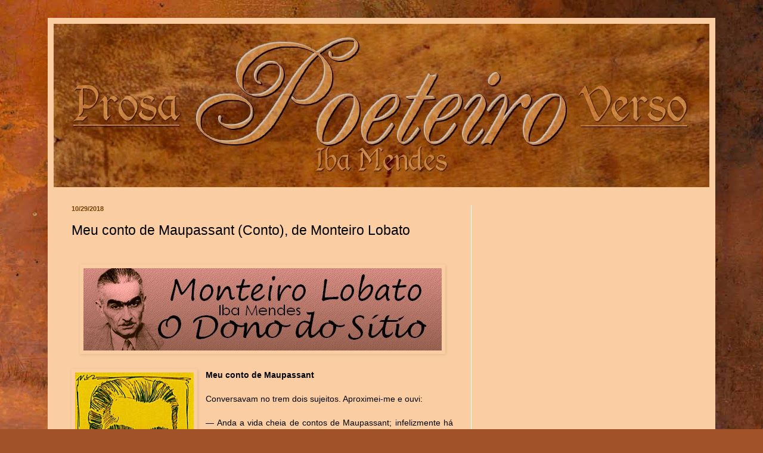

--- FILE ---
content_type: text/html; charset=UTF-8
request_url: http://www.poeteiro.com/2018/10/meu-conto-de-maupassant-conto-de.html
body_size: 21433
content:
<!DOCTYPE html>
<html class='v2' dir='ltr' lang='pt-BR'>
<head>
<link href='https://www.blogger.com/static/v1/widgets/335934321-css_bundle_v2.css' rel='stylesheet' type='text/css'/>
<meta content='width=1100' name='viewport'/>
<meta content='text/html; charset=UTF-8' http-equiv='Content-Type'/>
<meta content='blogger' name='generator'/>
<link href='http://www.poeteiro.com/favicon.ico' rel='icon' type='image/x-icon'/>
<link href='http://www.poeteiro.com/2018/10/meu-conto-de-maupassant-conto-de.html' rel='canonical'/>
<link rel="alternate" type="application/atom+xml" title="Iba Mendes - Atom" href="http://www.poeteiro.com/feeds/posts/default" />
<link rel="alternate" type="application/rss+xml" title="Iba Mendes - RSS" href="http://www.poeteiro.com/feeds/posts/default?alt=rss" />
<link rel="service.post" type="application/atom+xml" title="Iba Mendes - Atom" href="https://www.blogger.com/feeds/6618034815098105379/posts/default" />

<link rel="alternate" type="application/atom+xml" title="Iba Mendes - Atom" href="http://www.poeteiro.com/feeds/603925308604216809/comments/default" />
<!--Can't find substitution for tag [blog.ieCssRetrofitLinks]-->
<link href='https://blogger.googleusercontent.com/img/b/R29vZ2xl/AVvXsEgUuhDBS1E4m4dREnIdtLpLdjyUm2BWjZVSdsKUst5jP_gNDp3N0sHRVO5lJ9_WilUtxh2XEn71yc5AsYSqIsuEctaLNsIrEwl8l8M5CuWlJvghn55QE0jSr8QsN2R6JiInIu_WQp09xaSC/s1600/lobato-taja.jpg' rel='image_src'/>
<meta content='http://www.poeteiro.com/2018/10/meu-conto-de-maupassant-conto-de.html' property='og:url'/>
<meta content='Meu conto de Maupassant (Conto), de Monteiro Lobato' property='og:title'/>
<meta content='    Meu conto de Maupassant     Conversavam no trem dois sujeitos. Aproximei-me e ouvi:     — Anda a vida cheia de contos de Maupassant; inf...' property='og:description'/>
<meta content='https://blogger.googleusercontent.com/img/b/R29vZ2xl/AVvXsEgUuhDBS1E4m4dREnIdtLpLdjyUm2BWjZVSdsKUst5jP_gNDp3N0sHRVO5lJ9_WilUtxh2XEn71yc5AsYSqIsuEctaLNsIrEwl8l8M5CuWlJvghn55QE0jSr8QsN2R6JiInIu_WQp09xaSC/w1200-h630-p-k-no-nu/lobato-taja.jpg' property='og:image'/>
<title>Iba Mendes: Meu conto de Maupassant (Conto), de Monteiro Lobato</title>
<style type='text/css'>@font-face{font-family:'Cherry Cream Soda';font-style:normal;font-weight:400;font-display:swap;src:url(//fonts.gstatic.com/s/cherrycreamsoda/v21/UMBIrOxBrW6w2FFyi9paG0fdVdRciQd9A98ZD47H.woff2)format('woff2');unicode-range:U+0000-00FF,U+0131,U+0152-0153,U+02BB-02BC,U+02C6,U+02DA,U+02DC,U+0304,U+0308,U+0329,U+2000-206F,U+20AC,U+2122,U+2191,U+2193,U+2212,U+2215,U+FEFF,U+FFFD;}@font-face{font-family:'Philosopher';font-style:normal;font-weight:400;font-display:swap;src:url(//fonts.gstatic.com/s/philosopher/v21/vEFV2_5QCwIS4_Dhez5jcWBjT0020NqfZ7c.woff2)format('woff2');unicode-range:U+0460-052F,U+1C80-1C8A,U+20B4,U+2DE0-2DFF,U+A640-A69F,U+FE2E-FE2F;}@font-face{font-family:'Philosopher';font-style:normal;font-weight:400;font-display:swap;src:url(//fonts.gstatic.com/s/philosopher/v21/vEFV2_5QCwIS4_Dhez5jcWBqT0020NqfZ7c.woff2)format('woff2');unicode-range:U+0301,U+0400-045F,U+0490-0491,U+04B0-04B1,U+2116;}@font-face{font-family:'Philosopher';font-style:normal;font-weight:400;font-display:swap;src:url(//fonts.gstatic.com/s/philosopher/v21/vEFV2_5QCwIS4_Dhez5jcWBhT0020NqfZ7c.woff2)format('woff2');unicode-range:U+0102-0103,U+0110-0111,U+0128-0129,U+0168-0169,U+01A0-01A1,U+01AF-01B0,U+0300-0301,U+0303-0304,U+0308-0309,U+0323,U+0329,U+1EA0-1EF9,U+20AB;}@font-face{font-family:'Philosopher';font-style:normal;font-weight:400;font-display:swap;src:url(//fonts.gstatic.com/s/philosopher/v21/vEFV2_5QCwIS4_Dhez5jcWBgT0020NqfZ7c.woff2)format('woff2');unicode-range:U+0100-02BA,U+02BD-02C5,U+02C7-02CC,U+02CE-02D7,U+02DD-02FF,U+0304,U+0308,U+0329,U+1D00-1DBF,U+1E00-1E9F,U+1EF2-1EFF,U+2020,U+20A0-20AB,U+20AD-20C0,U+2113,U+2C60-2C7F,U+A720-A7FF;}@font-face{font-family:'Philosopher';font-style:normal;font-weight:400;font-display:swap;src:url(//fonts.gstatic.com/s/philosopher/v21/vEFV2_5QCwIS4_Dhez5jcWBuT0020Nqf.woff2)format('woff2');unicode-range:U+0000-00FF,U+0131,U+0152-0153,U+02BB-02BC,U+02C6,U+02DA,U+02DC,U+0304,U+0308,U+0329,U+2000-206F,U+20AC,U+2122,U+2191,U+2193,U+2212,U+2215,U+FEFF,U+FFFD;}</style>
<style id='page-skin-1' type='text/css'><!--
/*
-----------------------------------------------
Blogger Template Style
Name:     Simple
Designer: Blogger
URL:      www.blogger.com
----------------------------------------------- */
/* Variable definitions
====================
<Variable name="keycolor" description="Main Color" type="color" default="#66bbdd"/>
<Group description="Page Text" selector="body">
<Variable name="body.font" description="Font" type="font"
default="normal normal 12px Arial, Tahoma, Helvetica, FreeSans, sans-serif"/>
<Variable name="body.text.color" description="Text Color" type="color" default="#222222"/>
</Group>
<Group description="Backgrounds" selector=".body-fauxcolumns-outer">
<Variable name="body.background.color" description="Outer Background" type="color" default="#66bbdd"/>
<Variable name="content.background.color" description="Main Background" type="color" default="#ffffff"/>
<Variable name="header.background.color" description="Header Background" type="color" default="transparent"/>
</Group>
<Group description="Links" selector=".main-outer">
<Variable name="link.color" description="Link Color" type="color" default="#2288bb"/>
<Variable name="link.visited.color" description="Visited Color" type="color" default="#888888"/>
<Variable name="link.hover.color" description="Hover Color" type="color" default="#33aaff"/>
</Group>
<Group description="Blog Title" selector=".header h1">
<Variable name="header.font" description="Font" type="font"
default="normal normal 60px Arial, Tahoma, Helvetica, FreeSans, sans-serif"/>
<Variable name="header.text.color" description="Title Color" type="color" default="#3399bb" />
</Group>
<Group description="Blog Description" selector=".header .description">
<Variable name="description.text.color" description="Description Color" type="color"
default="#777777" />
</Group>
<Group description="Tabs Text" selector=".tabs-inner .widget li a">
<Variable name="tabs.font" description="Font" type="font"
default="normal normal 14px Arial, Tahoma, Helvetica, FreeSans, sans-serif"/>
<Variable name="tabs.text.color" description="Text Color" type="color" default="#999999"/>
<Variable name="tabs.selected.text.color" description="Selected Color" type="color" default="#000000"/>
</Group>
<Group description="Tabs Background" selector=".tabs-outer .PageList">
<Variable name="tabs.background.color" description="Background Color" type="color" default="#f5f5f5"/>
<Variable name="tabs.selected.background.color" description="Selected Color" type="color" default="#eeeeee"/>
</Group>
<Group description="Post Title" selector="h3.post-title, .comments h4">
<Variable name="post.title.font" description="Font" type="font"
default="normal normal 22px Arial, Tahoma, Helvetica, FreeSans, sans-serif"/>
</Group>
<Group description="Date Header" selector=".date-header">
<Variable name="date.header.color" description="Text Color" type="color"
default="#000000"/>
<Variable name="date.header.background.color" description="Background Color" type="color"
default="transparent"/>
<Variable name="date.header.font" description="Text Font" type="font"
default="normal bold 11px Arial, Tahoma, Helvetica, FreeSans, sans-serif"/>
<Variable name="date.header.padding" description="Date Header Padding" type="string" default="inherit"/>
<Variable name="date.header.letterspacing" description="Date Header Letter Spacing" type="string" default="inherit"/>
<Variable name="date.header.margin" description="Date Header Margin" type="string" default="inherit"/>
</Group>
<Group description="Post Footer" selector=".post-footer">
<Variable name="post.footer.text.color" description="Text Color" type="color" default="#666666"/>
<Variable name="post.footer.background.color" description="Background Color" type="color"
default="#f9f9f9"/>
<Variable name="post.footer.border.color" description="Shadow Color" type="color" default="#eeeeee"/>
</Group>
<Group description="Gadgets" selector="h2">
<Variable name="widget.title.font" description="Title Font" type="font"
default="normal bold 11px Arial, Tahoma, Helvetica, FreeSans, sans-serif"/>
<Variable name="widget.title.text.color" description="Title Color" type="color" default="#000000"/>
<Variable name="widget.alternate.text.color" description="Alternate Color" type="color" default="#999999"/>
</Group>
<Group description="Images" selector=".main-inner">
<Variable name="image.background.color" description="Background Color" type="color" default="#ffffff"/>
<Variable name="image.border.color" description="Border Color" type="color" default="#eeeeee"/>
<Variable name="image.text.color" description="Caption Text Color" type="color" default="#000000"/>
</Group>
<Group description="Accents" selector=".content-inner">
<Variable name="body.rule.color" description="Separator Line Color" type="color" default="#eeeeee"/>
<Variable name="tabs.border.color" description="Tabs Border Color" type="color" default="#ffffff"/>
</Group>
<Variable name="body.background" description="Body Background" type="background"
color="#ea8c00" default="$(color) none repeat scroll top left"/>
<Variable name="body.background.override" description="Body Background Override" type="string" default=""/>
<Variable name="body.background.gradient.cap" description="Body Gradient Cap" type="url"
default="url(https://resources.blogblog.com/blogblog/data/1kt/simple/gradients_light.png)"/>
<Variable name="body.background.gradient.tile" description="Body Gradient Tile" type="url"
default="url(https://resources.blogblog.com/blogblog/data/1kt/simple/body_gradient_tile_light.png)"/>
<Variable name="content.background.color.selector" description="Content Background Color Selector" type="string" default=".content-inner"/>
<Variable name="content.padding" description="Content Padding" type="length" default="10px" min="0" max="100px"/>
<Variable name="content.padding.horizontal" description="Content Horizontal Padding" type="length" default="10px" min="0" max="100px"/>
<Variable name="content.shadow.spread" description="Content Shadow Spread" type="length" default="40px" min="0" max="100px"/>
<Variable name="content.shadow.spread.webkit" description="Content Shadow Spread (WebKit)" type="length" default="5px" min="0" max="100px"/>
<Variable name="content.shadow.spread.ie" description="Content Shadow Spread (IE)" type="length" default="10px" min="0" max="100px"/>
<Variable name="main.border.width" description="Main Border Width" type="length" default="0" min="0" max="10px"/>
<Variable name="header.background.gradient" description="Header Gradient" type="url" default="none"/>
<Variable name="header.shadow.offset.left" description="Header Shadow Offset Left" type="length" default="-1px" min="-50px" max="50px"/>
<Variable name="header.shadow.offset.top" description="Header Shadow Offset Top" type="length" default="-1px" min="-50px" max="50px"/>
<Variable name="header.shadow.spread" description="Header Shadow Spread" type="length" default="1px" min="0" max="100px"/>
<Variable name="header.padding" description="Header Padding" type="length" default="30px" min="0" max="100px"/>
<Variable name="header.border.size" description="Header Border Size" type="length" default="1px" min="0" max="10px"/>
<Variable name="header.bottom.border.size" description="Header Bottom Border Size" type="length" default="0" min="0" max="10px"/>
<Variable name="header.border.horizontalsize" description="Header Horizontal Border Size" type="length" default="0" min="0" max="10px"/>
<Variable name="description.text.size" description="Description Text Size" type="string" default="140%"/>
<Variable name="tabs.margin.top" description="Tabs Margin Top" type="length" default="0" min="0" max="100px"/>
<Variable name="tabs.margin.side" description="Tabs Side Margin" type="length" default="30px" min="0" max="100px"/>
<Variable name="tabs.background.gradient" description="Tabs Background Gradient" type="url"
default="url(https://resources.blogblog.com/blogblog/data/1kt/simple/gradients_light.png)"/>
<Variable name="tabs.border.width" description="Tabs Border Width" type="length" default="1px" min="0" max="10px"/>
<Variable name="tabs.bevel.border.width" description="Tabs Bevel Border Width" type="length" default="1px" min="0" max="10px"/>
<Variable name="post.margin.bottom" description="Post Bottom Margin" type="length" default="25px" min="0" max="100px"/>
<Variable name="image.border.small.size" description="Image Border Small Size" type="length" default="2px" min="0" max="10px"/>
<Variable name="image.border.large.size" description="Image Border Large Size" type="length" default="5px" min="0" max="10px"/>
<Variable name="page.width.selector" description="Page Width Selector" type="string" default=".region-inner"/>
<Variable name="page.width" description="Page Width" type="string" default="auto"/>
<Variable name="main.section.margin" description="Main Section Margin" type="length" default="15px" min="0" max="100px"/>
<Variable name="main.padding" description="Main Padding" type="length" default="15px" min="0" max="100px"/>
<Variable name="main.padding.top" description="Main Padding Top" type="length" default="30px" min="0" max="100px"/>
<Variable name="main.padding.bottom" description="Main Padding Bottom" type="length" default="30px" min="0" max="100px"/>
<Variable name="paging.background"
color="#facea2"
description="Background of blog paging area" type="background"
default="transparent none no-repeat scroll top center"/>
<Variable name="footer.bevel" description="Bevel border length of footer" type="length" default="0" min="0" max="10px"/>
<Variable name="mobile.background.overlay" description="Mobile Background Overlay" type="string"
default="transparent none repeat scroll top left"/>
<Variable name="mobile.background.size" description="Mobile Background Size" type="string" default="auto"/>
<Variable name="mobile.button.color" description="Mobile Button Color" type="color" default="#ffffff" />
<Variable name="startSide" description="Side where text starts in blog language" type="automatic" default="left"/>
<Variable name="endSide" description="Side where text ends in blog language" type="automatic" default="right"/>
*/
/* Content
----------------------------------------------- */
body {
font: normal normal 13px Philosopher;
color: #000000;
background: #a15229 url(//themes.googleusercontent.com/image?id=12M1ivJRt8gQ_vmsbhD5o--6j-EBRxKGsy7dI7BM7MQOqlYpj4q6qsrZMDDuy4MVBQaC3) no-repeat fixed top center /* Credit: billnoll (http://www.istockphoto.com/googleimages.php?id=6035790&platform=blogger) */;
padding: 0 40px 40px 40px;
}
html body .region-inner {
min-width: 0;
max-width: 100%;
width: auto;
}
h2 {
font-size: 22px;
}
a:link {
text-decoration:none;
color: #000000;
}
a:visited {
text-decoration:none;
color: #502914;
}
a:hover {
text-decoration:underline;
color: #fb7a00;
}
.body-fauxcolumn-outer .fauxcolumn-inner {
background: transparent none repeat scroll top left;
_background-image: none;
}
.body-fauxcolumn-outer .cap-top {
position: absolute;
z-index: 1;
height: 400px;
width: 100%;
}
.body-fauxcolumn-outer .cap-top .cap-left {
width: 100%;
background: transparent none repeat-x scroll top left;
_background-image: none;
}
.content-outer {
-moz-box-shadow: 0 0 40px rgba(0, 0, 0, .15);
-webkit-box-shadow: 0 0 5px rgba(0, 0, 0, .15);
-goog-ms-box-shadow: 0 0 10px #333333;
box-shadow: 0 0 40px rgba(0, 0, 0, .15);
margin-bottom: 1px;
}
.content-inner {
padding: 10px 10px;
}
.content-inner {
background-color: #facea2;
}
/* Header
----------------------------------------------- */
.header-outer {
background: #c74f10 url(http://www.blogblog.com/1kt/simple/gradients_light.png) repeat-x scroll 0 -400px;
_background-image: none;
}
.Header h1 {
font: normal normal 60px 'Trebuchet MS', Trebuchet, sans-serif;
color: #ffffff;
text-shadow: 1px 2px 3px rgba(0, 0, 0, .2);
}
.Header h1 a {
color: #ffffff;
}
.Header .description {
font-size: 140%;
color: #783f04;
}
.header-inner .Header .titlewrapper {
padding: 22px 30px;
}
.header-inner .Header .descriptionwrapper {
padding: 0 30px;
}
/* Tabs
----------------------------------------------- */
.tabs-inner .section:first-child {
border-top: 0 solid #ffffff;
}
.tabs-inner .section:first-child ul {
margin-top: -0;
border-top: 0 solid #ffffff;
border-left: 0 solid #ffffff;
border-right: 0 solid #ffffff;
}
.tabs-inner .widget ul {
background: #ffffff url(http://www.blogblog.com/1kt/simple/gradients_light.png) repeat-x scroll 0 -800px;
_background-image: none;
border-bottom: 1px solid #ffffff;
margin-top: 0;
margin-left: -30px;
margin-right: -30px;
}
.tabs-inner .widget li a {
display: inline-block;
padding: .6em 1em;
font: normal normal 14px Cherry Cream Soda;
color: #b45f06;
border-left: 1px solid #facea2;
border-right: 1px solid #ffffff;
}
.tabs-inner .widget li:first-child a {
border-left: none;
}
.tabs-inner .widget li.selected a, .tabs-inner .widget li a:hover {
color: #000000;
background-color: #ffffff;
text-decoration: none;
}
/* Columns
----------------------------------------------- */
.main-outer {
border-top: 0 solid #ffffff;
}
.fauxcolumn-left-outer .fauxcolumn-inner {
border-right: 1px solid #ffffff;
}
.fauxcolumn-right-outer .fauxcolumn-inner {
border-left: 1px solid #ffffff;
}
/* Headings
----------------------------------------------- */
div.widget > h2,
div.widget h2.title {
margin: 0 0 1em 0;
font: normal bold 13px 'Trebuchet MS', Trebuchet, sans-serif;
color: #000000;
}
/* Widgets
----------------------------------------------- */
.widget .zippy {
color: transparent;
text-shadow: 2px 2px 1px rgba(0, 0, 0, .1);
}
.widget .popular-posts ul {
list-style: none;
}
/* Posts
----------------------------------------------- */
h2.date-header {
font: normal bold 11px Arial, Tahoma, Helvetica, FreeSans, sans-serif;
}
.date-header span {
background-color: transparent;
color: #783f04;
padding: inherit;
letter-spacing: inherit;
margin: inherit;
}
.main-inner {
padding-top: 30px;
padding-bottom: 30px;
}
.main-inner .column-center-inner {
padding: 0 15px;
}
.main-inner .column-center-inner .section {
margin: 0 15px;
}
.post {
margin: 0 0 25px 0;
}
h3.post-title, .comments h4 {
font: normal normal 23px Verdana, Geneva, sans-serif;
margin: .75em 0 0;
}
.post-body {
font-size: 110%;
line-height: 1.4;
position: relative;
}
.post-body img, .post-body .tr-caption-container, .Profile img, .Image img,
.BlogList .item-thumbnail img {
padding: 2px;
background: rgba(0, 0, 0, 0);
border: 1px solid rgba(0, 0, 0, 0);
-moz-box-shadow: 1px 1px 5px rgba(0, 0, 0, .1);
-webkit-box-shadow: 1px 1px 5px rgba(0, 0, 0, .1);
box-shadow: 1px 1px 5px rgba(0, 0, 0, .1);
}
.post-body img, .post-body .tr-caption-container {
padding: 5px;
}
.post-body .tr-caption-container {
color: rgba(0, 0, 0, 0);
}
.post-body .tr-caption-container img {
padding: 0;
background: transparent;
border: none;
-moz-box-shadow: 0 0 0 rgba(0, 0, 0, .1);
-webkit-box-shadow: 0 0 0 rgba(0, 0, 0, .1);
box-shadow: 0 0 0 rgba(0, 0, 0, .1);
}
.post-header {
margin: 0 0 1.5em;
line-height: 1.6;
font-size: 90%;
}
.post-footer {
margin: 20px -2px 0;
padding: 5px 10px;
color: #783f04;
background-color: #facea2;
border-bottom: 1px solid #000000;
line-height: 1.6;
font-size: 90%;
}
#comments .comment-author {
padding-top: 1.5em;
border-top: 1px solid #ffffff;
background-position: 0 1.5em;
}
#comments .comment-author:first-child {
padding-top: 0;
border-top: none;
}
.avatar-image-container {
margin: .2em 0 0;
}
#comments .avatar-image-container img {
border: 1px solid rgba(0, 0, 0, 0);
}
/* Comments
----------------------------------------------- */
.comments .comments-content .icon.blog-author {
background-repeat: no-repeat;
background-image: url([data-uri]);
}
.comments .comments-content .loadmore a {
border-top: 1px solid transparent;
border-bottom: 1px solid transparent;
}
.comments .comment-thread.inline-thread {
background-color: #facea2;
}
.comments .continue {
border-top: 2px solid transparent;
}
/* Accents
---------------------------------------------- */
.section-columns td.columns-cell {
border-left: 1px solid #ffffff;
}
.blog-pager {
background: transparent none no-repeat scroll top center;
}
.blog-pager-older-link, .home-link,
.blog-pager-newer-link {
background-color: #facea2;
padding: 5px;
}
.footer-outer {
border-top: 0 dashed #bbbbbb;
}
/* Mobile
----------------------------------------------- */
body.mobile  {
background-size: auto;
}
.mobile .body-fauxcolumn-outer {
background: transparent none repeat scroll top left;
}
.mobile .body-fauxcolumn-outer .cap-top {
background-size: 100% auto;
}
.mobile .content-outer {
-webkit-box-shadow: 0 0 3px rgba(0, 0, 0, .15);
box-shadow: 0 0 3px rgba(0, 0, 0, .15);
}
.mobile .tabs-inner .widget ul {
margin-left: 0;
margin-right: 0;
}
.mobile .post {
margin: 0;
}
.mobile .main-inner .column-center-inner .section {
margin: 0;
}
.mobile .date-header span {
padding: 0.1em 10px;
margin: 0 -10px;
}
.mobile h3.post-title {
margin: 0;
}
.mobile .blog-pager {
background: transparent none no-repeat scroll top center;
}
.mobile .footer-outer {
border-top: none;
}
.mobile .main-inner, .mobile .footer-inner {
background-color: #facea2;
}
.mobile-index-contents {
color: #000000;
}
.mobile-link-button {
background-color: #000000;
}
.mobile-link-button a:link, .mobile-link-button a:visited {
color: #fb7a00;
}
.mobile .tabs-inner .section:first-child {
border-top: none;
}
.mobile .tabs-inner .PageList .widget-content {
background-color: #ffffff;
color: #000000;
border-top: 1px solid #ffffff;
border-bottom: 1px solid #ffffff;
}
.mobile .tabs-inner .PageList .widget-content .pagelist-arrow {
border-left: 1px solid #ffffff;
}
#navbar-iframe{height: 0px; visibility: hidden; display: none;}
--></style>
<style id='template-skin-1' type='text/css'><!--
body {
min-width: 1120px;
}
.content-outer, .content-fauxcolumn-outer, .region-inner {
min-width: 1120px;
max-width: 1120px;
_width: 1120px;
}
.main-inner .columns {
padding-left: 0;
padding-right: 400px;
}
.main-inner .fauxcolumn-center-outer {
left: 0;
right: 400px;
/* IE6 does not respect left and right together */
_width: expression(this.parentNode.offsetWidth -
parseInt("0") -
parseInt("400px") + 'px');
}
.main-inner .fauxcolumn-left-outer {
width: 0;
}
.main-inner .fauxcolumn-right-outer {
width: 400px;
}
.main-inner .column-left-outer {
width: 0;
right: 100%;
margin-left: -0;
}
.main-inner .column-right-outer {
width: 400px;
margin-right: -400px;
}
#layout {
min-width: 0;
}
#layout .content-outer {
min-width: 0;
width: 800px;
}
#layout .region-inner {
min-width: 0;
width: auto;
}
body#layout div.add_widget {
padding: 8px;
}
body#layout div.add_widget a {
margin-left: 32px;
}
--></style>
<style>
    body {background-image:url(\/\/themes.googleusercontent.com\/image?id=12M1ivJRt8gQ_vmsbhD5o--6j-EBRxKGsy7dI7BM7MQOqlYpj4q6qsrZMDDuy4MVBQaC3);}
    
@media (max-width: 200px) { body {background-image:url(\/\/themes.googleusercontent.com\/image?id=12M1ivJRt8gQ_vmsbhD5o--6j-EBRxKGsy7dI7BM7MQOqlYpj4q6qsrZMDDuy4MVBQaC3&options=w200);}}
@media (max-width: 400px) and (min-width: 201px) { body {background-image:url(\/\/themes.googleusercontent.com\/image?id=12M1ivJRt8gQ_vmsbhD5o--6j-EBRxKGsy7dI7BM7MQOqlYpj4q6qsrZMDDuy4MVBQaC3&options=w400);}}
@media (max-width: 800px) and (min-width: 401px) { body {background-image:url(\/\/themes.googleusercontent.com\/image?id=12M1ivJRt8gQ_vmsbhD5o--6j-EBRxKGsy7dI7BM7MQOqlYpj4q6qsrZMDDuy4MVBQaC3&options=w800);}}
@media (max-width: 1200px) and (min-width: 801px) { body {background-image:url(\/\/themes.googleusercontent.com\/image?id=12M1ivJRt8gQ_vmsbhD5o--6j-EBRxKGsy7dI7BM7MQOqlYpj4q6qsrZMDDuy4MVBQaC3&options=w1200);}}
/* Last tag covers anything over one higher than the previous max-size cap. */
@media (min-width: 1201px) { body {background-image:url(\/\/themes.googleusercontent.com\/image?id=12M1ivJRt8gQ_vmsbhD5o--6j-EBRxKGsy7dI7BM7MQOqlYpj4q6qsrZMDDuy4MVBQaC3&options=w1600);}}
  </style>
<link href='https://www.blogger.com/dyn-css/authorization.css?targetBlogID=6618034815098105379&amp;zx=26fe2afe-1ada-46e7-90d3-9b37f83ab6be' media='none' onload='if(media!=&#39;all&#39;)media=&#39;all&#39;' rel='stylesheet'/><noscript><link href='https://www.blogger.com/dyn-css/authorization.css?targetBlogID=6618034815098105379&amp;zx=26fe2afe-1ada-46e7-90d3-9b37f83ab6be' rel='stylesheet'/></noscript>
<meta name='google-adsense-platform-account' content='ca-host-pub-1556223355139109'/>
<meta name='google-adsense-platform-domain' content='blogspot.com'/>

<!-- data-ad-client=ca-pub-6775639375588001 -->

</head>
<body class='loading'>
<div class='navbar section' id='navbar' name='Navbar'><div class='widget Navbar' data-version='1' id='Navbar1'><script type="text/javascript">
    function setAttributeOnload(object, attribute, val) {
      if(window.addEventListener) {
        window.addEventListener('load',
          function(){ object[attribute] = val; }, false);
      } else {
        window.attachEvent('onload', function(){ object[attribute] = val; });
      }
    }
  </script>
<div id="navbar-iframe-container"></div>
<script type="text/javascript" src="https://apis.google.com/js/platform.js"></script>
<script type="text/javascript">
      gapi.load("gapi.iframes:gapi.iframes.style.bubble", function() {
        if (gapi.iframes && gapi.iframes.getContext) {
          gapi.iframes.getContext().openChild({
              url: 'https://www.blogger.com/navbar/6618034815098105379?po\x3d603925308604216809\x26origin\x3dhttp://www.poeteiro.com',
              where: document.getElementById("navbar-iframe-container"),
              id: "navbar-iframe"
          });
        }
      });
    </script><script type="text/javascript">
(function() {
var script = document.createElement('script');
script.type = 'text/javascript';
script.src = '//pagead2.googlesyndication.com/pagead/js/google_top_exp.js';
var head = document.getElementsByTagName('head')[0];
if (head) {
head.appendChild(script);
}})();
</script>
</div></div>
<div class='body-fauxcolumns'>
<div class='fauxcolumn-outer body-fauxcolumn-outer'>
<div class='cap-top'>
<div class='cap-left'></div>
<div class='cap-right'></div>
</div>
<div class='fauxborder-left'>
<div class='fauxborder-right'></div>
<div class='fauxcolumn-inner'>
</div>
</div>
<div class='cap-bottom'>
<div class='cap-left'></div>
<div class='cap-right'></div>
</div>
</div>
</div>
<div class='content'>
<div class='content-fauxcolumns'>
<div class='fauxcolumn-outer content-fauxcolumn-outer'>
<div class='cap-top'>
<div class='cap-left'></div>
<div class='cap-right'></div>
</div>
<div class='fauxborder-left'>
<div class='fauxborder-right'></div>
<div class='fauxcolumn-inner'>
</div>
</div>
<div class='cap-bottom'>
<div class='cap-left'></div>
<div class='cap-right'></div>
</div>
</div>
</div>
<div class='content-outer'>
<div class='content-cap-top cap-top'>
<div class='cap-left'></div>
<div class='cap-right'></div>
</div>
<div class='fauxborder-left content-fauxborder-left'>
<div class='fauxborder-right content-fauxborder-right'></div>
<div class='content-inner'>
<header>
<div class='header-outer'>
<div class='header-cap-top cap-top'>
<div class='cap-left'></div>
<div class='cap-right'></div>
</div>
<div class='fauxborder-left header-fauxborder-left'>
<div class='fauxborder-right header-fauxborder-right'></div>
<div class='region-inner header-inner'>
<div class='header section' id='header' name='Cabeçalho'><div class='widget Header' data-version='1' id='Header1'>
<div id='header-inner'>
<a href='http://www.poeteiro.com/' style='display: block'>
<img alt='Iba Mendes' height='274px; ' id='Header1_headerimg' src='https://blogger.googleusercontent.com/img/b/R29vZ2xl/AVvXsEjD1ZRM4w-CP0FCVjPGZKx5Xn0YsVlJBBNTGhYacpoZQ91bPdeXXG5qNgG7vzHShdpfhJKA9VflbseiaHyQDKI3xXl967dIxAGpdQNxMYL21rIbQBw6EvRnPR83odEhkIKYoEo4na6Yypo/s1600/HD-POEDEIRO-2.jpg' style='display: block' width='1100px; '/>
</a>
</div>
</div></div>
</div>
</div>
<div class='header-cap-bottom cap-bottom'>
<div class='cap-left'></div>
<div class='cap-right'></div>
</div>
</div>
</header>
<div class='tabs-outer'>
<div class='tabs-cap-top cap-top'>
<div class='cap-left'></div>
<div class='cap-right'></div>
</div>
<div class='fauxborder-left tabs-fauxborder-left'>
<div class='fauxborder-right tabs-fauxborder-right'></div>
<div class='region-inner tabs-inner'>
<div class='tabs no-items section' id='crosscol' name='Entre colunas'></div>
<div class='tabs no-items section' id='crosscol-overflow' name='Cross-Column 2'></div>
</div>
</div>
<div class='tabs-cap-bottom cap-bottom'>
<div class='cap-left'></div>
<div class='cap-right'></div>
</div>
</div>
<div class='main-outer'>
<div class='main-cap-top cap-top'>
<div class='cap-left'></div>
<div class='cap-right'></div>
</div>
<div class='fauxborder-left main-fauxborder-left'>
<div class='fauxborder-right main-fauxborder-right'></div>
<div class='region-inner main-inner'>
<div class='columns fauxcolumns'>
<div class='fauxcolumn-outer fauxcolumn-center-outer'>
<div class='cap-top'>
<div class='cap-left'></div>
<div class='cap-right'></div>
</div>
<div class='fauxborder-left'>
<div class='fauxborder-right'></div>
<div class='fauxcolumn-inner'>
</div>
</div>
<div class='cap-bottom'>
<div class='cap-left'></div>
<div class='cap-right'></div>
</div>
</div>
<div class='fauxcolumn-outer fauxcolumn-left-outer'>
<div class='cap-top'>
<div class='cap-left'></div>
<div class='cap-right'></div>
</div>
<div class='fauxborder-left'>
<div class='fauxborder-right'></div>
<div class='fauxcolumn-inner'>
</div>
</div>
<div class='cap-bottom'>
<div class='cap-left'></div>
<div class='cap-right'></div>
</div>
</div>
<div class='fauxcolumn-outer fauxcolumn-right-outer'>
<div class='cap-top'>
<div class='cap-left'></div>
<div class='cap-right'></div>
</div>
<div class='fauxborder-left'>
<div class='fauxborder-right'></div>
<div class='fauxcolumn-inner'>
</div>
</div>
<div class='cap-bottom'>
<div class='cap-left'></div>
<div class='cap-right'></div>
</div>
</div>
<!-- corrects IE6 width calculation -->
<div class='columns-inner'>
<div class='column-center-outer'>
<div class='column-center-inner'>
<div class='main section' id='main' name='Principal'><div class='widget Blog' data-version='1' id='Blog1'>
<div class='blog-posts hfeed'>

          <div class="date-outer">
        
<h2 class='date-header'><span>10/29/2018</span></h2>

          <div class="date-posts">
        
<div class='post-outer'>
<div class='post hentry uncustomized-post-template' itemprop='blogPost' itemscope='itemscope' itemtype='http://schema.org/BlogPosting'>
<meta content='https://blogger.googleusercontent.com/img/b/R29vZ2xl/AVvXsEgUuhDBS1E4m4dREnIdtLpLdjyUm2BWjZVSdsKUst5jP_gNDp3N0sHRVO5lJ9_WilUtxh2XEn71yc5AsYSqIsuEctaLNsIrEwl8l8M5CuWlJvghn55QE0jSr8QsN2R6JiInIu_WQp09xaSC/s1600/lobato-taja.jpg' itemprop='image_url'/>
<meta content='6618034815098105379' itemprop='blogId'/>
<meta content='603925308604216809' itemprop='postId'/>
<a name='603925308604216809'></a>
<h3 class='post-title entry-title' itemprop='name'>
Meu conto de Maupassant (Conto), de Monteiro Lobato
</h3>
<div class='post-header'>
<div class='post-header-line-1'></div>
<iframe allowTransparency='true' frameborder='0' scrolling='no' src='http://www.facebook.com/plugins/like.php?href=http://www.poeteiro.com/2018/10/meu-conto-de-maupassant-conto-de.html&send=false&layout=button_count&show_faces=false&width=90&action=like&font=arial&colorscheme=light&height=21' style='border:none; overflow:hidden; width:90px; height:21px;'></iframe>
</div>
<div class='post-body entry-content' id='post-body-603925308604216809' itemprop='description articleBody'>
<div class="separator" style="clear: both; text-align: center;">
<img src="https://blogger.googleusercontent.com/img/b/R29vZ2xl/AVvXsEgUuhDBS1E4m4dREnIdtLpLdjyUm2BWjZVSdsKUst5jP_gNDp3N0sHRVO5lJ9_WilUtxh2XEn71yc5AsYSqIsuEctaLNsIrEwl8l8M5CuWlJvghn55QE0jSr8QsN2R6JiInIu_WQp09xaSC/s1600/lobato-taja.jpg" /><br /></div>
<br />
<div class="MsoNormal" style="text-align: justify;">
<a href="https://blogger.googleusercontent.com/img/b/R29vZ2xl/AVvXsEj2bAbkWqrBeYFMUsttQRKuqGnRgcscx94JmD7p1gLOvwtDq7_zHRYxE2EBLKawjDAN1uyl3u5hG6Ex6D2L5qe9emCoN6Nw_4l5mh7R3-N8EDFyKpHTfOnUIIUTnua1RTYaEqjw7r2Ozx4n/s1600/lobato+03.jpg" imageanchor="1" style="clear: left; float: left; margin-bottom: 1em; margin-right: 1em;"><img border="0" data-original-height="448" data-original-width="279" height="320" src="https://blogger.googleusercontent.com/img/b/R29vZ2xl/AVvXsEj2bAbkWqrBeYFMUsttQRKuqGnRgcscx94JmD7p1gLOvwtDq7_zHRYxE2EBLKawjDAN1uyl3u5hG6Ex6D2L5qe9emCoN6Nw_4l5mh7R3-N8EDFyKpHTfOnUIIUTnua1RTYaEqjw7r2Ozx4n/s320/lobato+03.jpg" width="199" /></a><b style="mso-bidi-font-weight: normal;"><span style="font-family: Trebuchet MS, sans-serif;">Meu conto de Maupassant<o:p></o:p></span></b></div>
<div class="MsoNormal" style="text-align: justify;">
<br /></div>
<div class="MsoNormal" style="text-align: justify;">
<span style="font-family: Trebuchet MS, sans-serif;">Conversavam no trem dois sujeitos.
Aproximei-me e ouvi:<o:p></o:p></span></div>
<div class="MsoNormal" style="text-align: justify;">
<br /></div>
<div class="MsoNormal" style="text-align: justify;">
<span style="font-family: Trebuchet MS, sans-serif;">&#8212; Anda a vida cheia de contos de Maupassant;
infelizmente há pouquíssimos Guy s...<o:p></o:p></span></div>
<div class="MsoNormal" style="text-align: justify;">
<br /></div>
<div class="MsoNormal" style="text-align: justify;">
<span style="font-family: Trebuchet MS, sans-serif;">&#8212; Por que Maupassant e não Kipling,
por exemplo?<o:p></o:p></span></div>
<div class="MsoNormal" style="text-align: justify;">
<br /></div>
<div class="MsoNormal" style="text-align: justify;">
<span style="font-family: Trebuchet MS, sans-serif;">&#8212; Porque a vida é amor e morte, e
a arte de Maupassant é nove em dez um enquadramento engenhoso do amor e da morte.
Mudam-se os cenários, variam os atores, mas a substância persiste &#8212; o amor, sob
a única face impressionante, a que culmina numa posse violenta de fauno incendido
de luxúria, e a morte, o estertor da vida em transe, o quinto ato, o epílogo fisiológico.
A morte e o amor, meu caro, são os dois únicos momentos em que a jogralice da vida
arranca a máscara e freme num delírio trágico.<o:p></o:p></span></div>
<div class="MsoNormal" style="text-align: justify;">
<br /></div>
<div class="MsoNormal" style="text-align: justify;">
<span style="font-family: Trebuchet MS, sans-serif;">&#8212; ?<o:p></o:p></span></div>
<div class="MsoNormal" style="text-align: justify;">
<br /></div>
<div class="MsoNormal" style="text-align: justify;">
<span style="font-family: Trebuchet MS, sans-serif;">&#8212; Não te rias. Não componho frases.
Justifico-me... Na vida, só deixamos de ser uns palhaços inconscientes a mentirmos
à natureza quando esta, reagindo, põe a nu o instinto hirsuto ou acena o &#8220;basta&#8221;
final que recolhe o mau ator ao pó. Só há grandeza, em suma, e &#8220;seriedade&#8221;, quando
cessa de agir o pobre jogral que é o homem feito, guiado e dirigido por morais,
religiões, códigos, modas e mais postiços de sua invenção &#8212; e entra em cena a natureza
bruta.<o:p></o:p></span></div>
<div class="MsoNormal" style="text-align: justify;">
<br /></div>
<div class="MsoNormal" style="text-align: justify;">
<span style="font-family: Trebuchet MS, sans-serif;">&#8212; A propósito de quê tanta filosofia,
com este calor de janeiro?...<o:p></o:p></span></div>
<div class="MsoNormal" style="text-align: justify;">
<br /></div>
<div class="MsoNormal" style="text-align: justify;">
<span style="font-family: Trebuchet MS, sans-serif;">O comboio corria entre São José e
Quiririm. Região arrozeira em plena faina do corte. Os campos em sega tinham o aspecto
de cabelos louros tosados à escovinha. Pura paisagem europeia de trigais.<o:p></o:p></span></div>
<div class="MsoNormal" style="text-align: justify;">
<br /></div>
<div class="MsoNormal" style="text-align: justify;">
<span style="font-family: Trebuchet MS, sans-serif;">A espaços feriam nossos olhos quadros
de Millet, em fuga lenta, se longe, ou rápida, se perto. Vultos femininos de cesta
à cabeça, que paravam a ver passar o trem. Vultos de homens amontoando feixes de
espigas para a malhação do dia seguinte. Carroções tirados a bois recolhendo o cereal
ensacado. E como caía a tarde e a Mantiqueira já era uma pincelada opaca de índigo
a barrar a imprimadura evanescente do azul, vimos em certo trecho o original do
&#8220;Angelus&#8221;...<o:p></o:p></span></div>
<div class="MsoNormal" style="text-align: justify;">
<br /></div>
<div class="MsoNormal" style="text-align: justify;">
<span style="font-family: Trebuchet MS, sans-serif;">&#8212; Já te digo a propósito de quê vem
tanta filosofia.<o:p></o:p></span></div>
<div class="MsoNormal" style="text-align: justify;">
<br /></div>
<div class="MsoNormal" style="text-align: justify;">
<span style="font-family: Trebuchet MS, sans-serif;">E, enfiando os olhos pela janela,
calou-se. Houve uma pausa de minutos. Súbito, apontando um velho saguaraji avultado
à margem da linha e logo sumido para trás, disse:<o:p></o:p></span></div>
<div class="MsoNormal" style="text-align: justify;">
<br /></div>
<div class="MsoNormal" style="text-align: justify;">
<span style="font-family: Trebuchet MS, sans-serif;">&#8212; A propósito dessa árvore que passou.
Foi ela comparsa no &#8220;meu conto de Maupassant&#8221;.<o:p></o:p></span></div>
<div class="MsoNormal" style="text-align: justify;">
<br /></div>
<div class="MsoNormal" style="text-align: justify;">
<span style="font-family: Trebuchet MS, sans-serif;">&#8212; Conta lá, se é curto.<o:p></o:p></span></div>
<div class="MsoNormal" style="text-align: justify;">
<br /></div>
<div class="MsoNormal" style="text-align: justify;">
<span style="font-family: Trebuchet MS, sans-serif;">O primeiro sujeito não se ajeitou
no banco, nem limpou o pigarro, como é de estilo. Sem transição foi logo narrando.<o:p></o:p></span></div>
<div class="MsoNormal" style="text-align: justify;">
<br /></div>
<div class="MsoNormal" style="text-align: justify;">
<span style="font-family: Trebuchet MS, sans-serif;">&#8212; Havia um italiano, morador destas
bandas, que tinha vendola na estrada. Tipo mal-encarado e ruim. Bebia, jogava, e
por várias vezes andou às voltas com as autoridades. Certo dia &#8212; eu era delegado
de polícia &#8212; uns piraquaras vieram dizer-me que em tal parte jazia o &#8220;corpo morto&#8221;
de uma velha, picado a foice.<o:p></o:p></span></div>
<div class="MsoNormal" style="text-align: justify;">
<br /></div>
<div class="MsoNormal" style="text-align: justify;">
<span style="font-family: Trebuchet MS, sans-serif;">&#8220;Organizei a diligência e acompanhei-os.
&#8216;É lá naquele saguaraji&#8217;, disseram ao aproximarem-se da árvore que passou. Espetáculo
repelente! Ainda tenho na pele o arrepio de horror que me correu pelo corpo ao dar
uma topada balofa num corpo mole. Era a cabeça da velha, semioculta sob folhas secas.
Porque o malvado a decepara do tronco, lançando-a a alguns metros de distância.<o:p></o:p></span></div>
<div class="MsoNormal" style="text-align: justify;">
<br /></div>
<div class="MsoNormal" style="text-align: justify;">
<span style="font-family: Trebuchet MS, sans-serif;">&#8220;Como por sistema eu desconfiasse
do italiano, prendi-o. Havia contra ele indícios fortes. Viram-no sair com a foice,
a lenhar, na tarde do crime.<o:p></o:p></span></div>
<div class="MsoNormal" style="text-align: justify;">
<span style="font-family: Trebuchet MS, sans-serif;"><br /></span></div>
<div class="MsoNormal" style="text-align: justify;">
<span style="font-family: Trebuchet MS, sans-serif;">&#8220;Entretanto, por falta de provas foi
restituído à liberdade, mau grado meu, pois cada vez mais me capacitava da sua culpabilidade.
Eu pressentia naquele sórdido tipo &#8212; e negue-se valor ao pressentimento! &#8212; o miserável
matador da pobre velha.&#8221;<o:p></o:p></span></div>
<div class="MsoNormal" style="text-align: justify;">
<br /></div>
<div class="MsoNormal" style="text-align: justify;">
<span style="font-family: Trebuchet MS, sans-serif;">&#8212; Que interesse tinha no crime?<o:p></o:p></span></div>
<div class="MsoNormal" style="text-align: justify;">
<br /></div>
<div class="MsoNormal" style="text-align: justify;">
<span style="font-family: Trebuchet MS, sans-serif;">&#8212; Nenhum. Era o que alegava. Era como
argumentava a logicazinha trivial de toda gente. Não obstante, eu o trazia de olho,
certo de que era o homicida.<o:p></o:p></span></div>
<div class="MsoNormal" style="text-align: justify;">
<br /></div>
<div class="MsoNormal" style="text-align: justify;">
<span style="font-family: Trebuchet MS, sans-serif;">&#8220;O patife, não demorou muito, traspassou
o negócio e sumiu-se. Eu do meu lado deixei a polícia e do crime só me ficou, nítida,
a sensação da topada mole na cabeça da velha.<o:p></o:p></span></div>
<div class="MsoNormal" style="text-align: justify;">
<br /></div>
<div class="MsoNormal" style="text-align: justify;">
<span style="font-family: Trebuchet MS, sans-serif;">&#8220;Anos depois o caso reviveu. A polícia
obteve indícios veementes contra o italiano, que andava por São Paulo num grau extremo
de decadência moral, pensionista do xadrez por furtos e bebedices. Prenderam-no
e remeteram-no para cá, onde o júri iria decidir da sua sorte.&#8221;<o:p></o:p></span></div>
<div class="MsoNormal" style="text-align: justify;">
<br /></div>
<div class="MsoNormal" style="text-align: justify;">
<span style="font-family: Trebuchet MS, sans-serif;">&#8212; Os teus pressentimentos...<o:p></o:p></span></div>
<div class="MsoNormal" style="text-align: justify;">
<br /></div>
<div class="MsoNormal" style="text-align: justify;">
<span style="font-family: Trebuchet MS, sans-serif;">&#8212; Não resistiu, não reagiu, não protestou.
Tomou o trem no Brás e veio de cabeça baixa, sem proferir palavra, até São José;
daí por diante (quem o conta é um soldado da escolta) metia amiúde os olhos pela
janela, como preocupado em ver qualquer coisa na paisagem, até que defrontou o saguaraji.
Nesse ponto armou um pincho de gato e despejou-se pela janela fora. Apanharam-no
morto, de crânio rachado, a escorrer a couve-flor dos miolos perto da árvore fatal.<o:p></o:p></span></div>
<div class="MsoNormal" style="text-align: justify;">
<br /></div>
<div class="MsoNormal" style="text-align: justify;">
<span style="font-family: Trebuchet MS, sans-serif;">&#8212; O remorso!<o:p></o:p></span></div>
<div class="MsoNormal" style="text-align: justify;">
<br /></div>
<div class="MsoNormal" style="text-align: justify;">
<span style="font-family: Trebuchet MS, sans-serif;">&#8212; Está aqui o &#8220;meu conto de Maupassant&#8221;.
Tive a impressão dele nas palavras do soldado da escolta: &#8220;Veio de cabeça baixa
até São José, daí por diante enfiou os olhos pela janela até enxergar a árvore e
pinchou-se&#8221;. No progresso ingênuo da narrativa li toda a tragédia íntima daquele
cérebro, senti todo um drama psicológico que nunca será escrito...<o:p></o:p></span></div>
<div class="MsoNormal" style="text-align: justify;">
<br /></div>
<div class="MsoNormal" style="text-align: justify;">
<span style="font-family: Trebuchet MS, sans-serif;">&#8212; É curioso! &#8212; comentou o outro, pensativamente.<o:p></o:p></span></div>
<div class="MsoNormal" style="text-align: justify;">
<br /></div>
<div class="MsoNormal" style="text-align: justify;">
<span style="font-family: Trebuchet MS, sans-serif;">Mas o primeiro sujeito acendeu o cigarro
e concluiu sorridente, com pausada lentidão:<o:p></o:p></span></div>
<div class="MsoNormal" style="text-align: justify;">
<br /></div>
<div class="MsoNormal" style="text-align: justify;">
<span style="font-family: Trebuchet MS, sans-serif;">&#8212; O curioso é que mais tarde um dos
piraquaras denunciadores do crime, e filho da velha, preso por picar um companheiro
a foiçadas, confessou-se também o assassino da velhinha, sua mãe...<o:p></o:p></span></div>
<div class="MsoNormal" style="text-align: justify;">
<br /></div>
<div class="MsoNormal" style="text-align: justify;">
<span style="font-family: Trebuchet MS, sans-serif;">&#8212; ?<o:p></o:p></span></div>
<div class="MsoNormal" style="text-align: justify;">
<br /></div>
<div class="MsoNormal" style="text-align: justify;">
<span style="font-family: Trebuchet MS, sans-serif;">Meu caro, aquele pobre Oscar Fingal
O&#8217; Flahertie Wills Wilde disse muita coisa, quando disse que a vida sabe melhor
imitar a arte do que a arte sabe imitar a vida.<o:p></o:p></span></div>
<br /><br />---<br /><i>Transcrição e atualização ortográfica: Iba Mendes (2018)</i>
<div style='clear: both;'></div>
</div>
<div class='post-footer'>
<div class='post-footer-line post-footer-line-1'>
<span class='post-author vcard'>
Escrito
<span class='fn' itemprop='author' itemscope='itemscope' itemtype='http://schema.org/Person'>
<meta content='https://www.blogger.com/profile/09802241755522366804' itemprop='url'/>
<a href='https://www.blogger.com/profile/09802241755522366804' rel='author' title='author profile'>
<span itemprop='name'>Iba Mendes</span>
</a>
</span>
</span>
<span class='post-timestamp'>
às
<meta content='http://www.poeteiro.com/2018/10/meu-conto-de-maupassant-conto-de.html' itemprop='url'/>
<a class='timestamp-link' href='http://www.poeteiro.com/2018/10/meu-conto-de-maupassant-conto-de.html' rel='bookmark' title='permanent link'><abbr class='published' itemprop='datePublished' title='2018-10-29T14:05:00-03:00'>14:05</abbr></a>
</span>
<span class='reaction-buttons'>
</span>
<span class='star-ratings'>
</span>
<span class='post-comment-link'>
</span>
<span class='post-backlinks post-comment-link'>
</span>
<span class='post-icons'>
<span class='item-action'>
<a href='https://www.blogger.com/email-post/6618034815098105379/603925308604216809' title='Enviar esta postagem'>
<img alt='' class='icon-action' height='13' src='http://img1.blogblog.com/img/icon18_email.gif' width='18'/>
</a>
</span>
<span class='item-control blog-admin pid-235350225'>
<a href='https://www.blogger.com/post-edit.g?blogID=6618034815098105379&postID=603925308604216809&from=pencil' title='Editar post'>
<img alt='' class='icon-action' height='18' src='https://resources.blogblog.com/img/icon18_edit_allbkg.gif' width='18'/>
</a>
</span>
</span>
<div class='post-share-buttons goog-inline-block'>
<a class='goog-inline-block share-button sb-email' href='https://www.blogger.com/share-post.g?blogID=6618034815098105379&postID=603925308604216809&target=email' target='_blank' title='Enviar por e-mail'><span class='share-button-link-text'>Enviar por e-mail</span></a><a class='goog-inline-block share-button sb-blog' href='https://www.blogger.com/share-post.g?blogID=6618034815098105379&postID=603925308604216809&target=blog' onclick='window.open(this.href, "_blank", "height=270,width=475"); return false;' target='_blank' title='Postar no blog!'><span class='share-button-link-text'>Postar no blog!</span></a><a class='goog-inline-block share-button sb-twitter' href='https://www.blogger.com/share-post.g?blogID=6618034815098105379&postID=603925308604216809&target=twitter' target='_blank' title='Compartilhar no X'><span class='share-button-link-text'>Compartilhar no X</span></a><a class='goog-inline-block share-button sb-facebook' href='https://www.blogger.com/share-post.g?blogID=6618034815098105379&postID=603925308604216809&target=facebook' onclick='window.open(this.href, "_blank", "height=430,width=640"); return false;' target='_blank' title='Compartilhar no Facebook'><span class='share-button-link-text'>Compartilhar no Facebook</span></a><a class='goog-inline-block share-button sb-pinterest' href='https://www.blogger.com/share-post.g?blogID=6618034815098105379&postID=603925308604216809&target=pinterest' target='_blank' title='Compartilhar com o Pinterest'><span class='share-button-link-text'>Compartilhar com o Pinterest</span></a>
</div>
</div>
<div class='post-footer-line post-footer-line-2'>
<span class='post-labels'>
Marcadores:
<a href='http://www.poeteiro.com/search/label/Conto%20de%20Monteiro%20Lobato' rel='tag'>Conto de Monteiro Lobato</a>,
<a href='http://www.poeteiro.com/search/label/Meu%20conto%20de%20Maupassant%20%28Conto%29' rel='tag'>Meu conto de Maupassant (Conto)</a>,
<a href='http://www.poeteiro.com/search/label/Monteiro%20Lobato' rel='tag'>Monteiro Lobato</a>,
<a href='http://www.poeteiro.com/search/label/Monteiro%20Lobato%20-%20Meu%20conto%20de%20Maupassant' rel='tag'>Monteiro Lobato - Meu conto de Maupassant</a>,
<a href='http://www.poeteiro.com/search/label/O%20Dono%20do%20S%C3%ADtio' rel='tag'>O Dono do Sítio</a>
</span>
</div>
<div class='post-footer-line post-footer-line-3'>
<span class='post-location'>
</span>
</div>
</div>
</div>
<div class='comments' id='comments'>
<a name='comments'></a>
<h4>Nenhum comentário:</h4>
<div id='Blog1_comments-block-wrapper'>
<dl class='avatar-comment-indent' id='comments-block'>
</dl>
</div>
<p class='comment-footer'>
<div class='comment-form'>
<a name='comment-form'></a>
<h4 id='comment-post-message'>Postar um comentário</h4>
<p>Sugestão, críticas e outras coisas...</p>
<a href='https://www.blogger.com/comment/frame/6618034815098105379?po=603925308604216809&hl=pt-BR&saa=85391&origin=http://www.poeteiro.com' id='comment-editor-src'></a>
<iframe allowtransparency='true' class='blogger-iframe-colorize blogger-comment-from-post' frameborder='0' height='410px' id='comment-editor' name='comment-editor' src='' width='100%'></iframe>
<script src='https://www.blogger.com/static/v1/jsbin/2830521187-comment_from_post_iframe.js' type='text/javascript'></script>
<script type='text/javascript'>
      BLOG_CMT_createIframe('https://www.blogger.com/rpc_relay.html');
    </script>
</div>
</p>
</div>
</div>
<div class='inline-ad'>
<script async src="https://pagead2.googlesyndication.com/pagead/js/adsbygoogle.js"></script>
<!-- ibamendes_main_Blog1_300x250_as -->
<ins class="adsbygoogle"
     style="display:inline-block;width:300px;height:250px"
     data-ad-client="ca-pub-6775639375588001"
     data-ad-host="ca-host-pub-1556223355139109"
     data-ad-slot="9386112823"></ins>
<script>
(adsbygoogle = window.adsbygoogle || []).push({});
</script>
</div>

        </div></div>
      
</div>
<div class='blog-pager' id='blog-pager'>
<span id='blog-pager-newer-link'>
<a class='blog-pager-newer-link' href='http://www.poeteiro.com/2018/10/pollice-verso-conto-de-monteiro-lobato.html' id='Blog1_blog-pager-newer-link' title='Postagem mais recente'>Postagem mais recente</a>
</span>
<span id='blog-pager-older-link'>
<a class='blog-pager-older-link' href='http://www.poeteiro.com/2018/10/um-suplicio-moderno-conto-de-monteiro.html' id='Blog1_blog-pager-older-link' title='Postagem mais antiga'>Postagem mais antiga</a>
</span>
<a class='home-link' href='http://www.poeteiro.com/'>Página inicial</a>
</div>
<div class='clear'></div>
<div class='post-feeds'>
<div class='feed-links'>
Assinar:
<a class='feed-link' href='http://www.poeteiro.com/feeds/603925308604216809/comments/default' target='_blank' type='application/atom+xml'>Postar comentários (Atom)</a>
</div>
</div>
</div></div>
</div>
</div>
<div class='column-left-outer'>
<div class='column-left-inner'>
<aside>
</aside>
</div>
</div>
<div class='column-right-outer'>
<div class='column-right-inner'>
<aside>
<div class='sidebar section' id='sidebar-right-1'><div class='widget AdSense' data-version='1' id='AdSense1'>
<div class='widget-content'>
<script async src="https://pagead2.googlesyndication.com/pagead/js/adsbygoogle.js"></script>
<!-- ibamendes_sidebar-right-1_AdSense1_300x600_as -->
<ins class="adsbygoogle"
     style="display:inline-block;width:300px;height:600px"
     data-ad-client="ca-pub-6775639375588001"
     data-ad-host="ca-host-pub-1556223355139109"
     data-ad-slot="2782785225"></ins>
<script>
(adsbygoogle = window.adsbygoogle || []).push({});
</script>
<div class='clear'></div>
</div>
</div><div class='widget Image' data-version='1' id='Image12'>
<h2>Terror e Mistério (Contos e Lendas)</h2>
<div class='widget-content'>
<a href='https://www.youtube.com/@dentrodanoite'>
<img alt='Terror e Mistério (Contos e Lendas)' height='396' id='Image12_img' src='https://blogger.googleusercontent.com/img/a/AVvXsEg8asWzgRsMkNdUWunXvy9Q6PrIXUfUMQ64oeyiUk7p2I0aI-bXygsAqDabEEbm55aMi9R4vyl88jW4z1Rpw92uhCtoqtLbXK-hQo9YHAP1dmZornmdFGyzvH0o2attuxxBRNFaDeFYQqeKsyTLE4p4SQYkzFf-ndPwHnDYo9bs5iQq2ENK5DfkmmIkWnxl=s396' width='393'/>
</a>
<br/>
</div>
<div class='clear'></div>
</div><div class='widget BlogSearch' data-version='1' id='BlogSearch1'>
<h2 class='title'>Pesquisar</h2>
<div class='widget-content'>
<div id='BlogSearch1_form'>
<form action='http://www.poeteiro.com/search' class='gsc-search-box' target='_top'>
<table cellpadding='0' cellspacing='0' class='gsc-search-box'>
<tbody>
<tr>
<td class='gsc-input'>
<input autocomplete='off' class='gsc-input' name='q' size='10' title='search' type='text' value=''/>
</td>
<td class='gsc-search-button'>
<input class='gsc-search-button' title='search' type='submit' value='Pesquisar'/>
</td>
</tr>
</tbody>
</table>
</form>
</div>
</div>
<div class='clear'></div>
</div><div class='widget Image' data-version='1' id='Image11'>
<h2>Lojinha do Apoia-se</h2>
<div class='widget-content'>
<a href='http://www.poeteiro.com/2025/04/blog-post.html'>
<img alt='Lojinha do Apoia-se' height='393' id='Image11_img' src='https://blogger.googleusercontent.com/img/a/AVvXsEgvvhSErDRuhOH84bhEz5qMg3zEFnEKxN5R9xq1EOdWJ52uD9RQwTnUigKkAWjBhkXcb9JKbftr4KSTvpOWdmjB_NxFS_11J5CQYpdEwk3PGweUzyLkCY2ZR5scISXpvqTM-MEjPp1aDmALkxSmtFMkMrjLdt89hlj7IfxllzImotlAHonFGtbA4t6rXalR=s393' width='393'/>
</a>
<br/>
<span class='caption'>Livros Especiais</span>
</div>
<div class='clear'></div>
</div><div class='widget Image' data-version='1' id='Image13'>
<div class='widget-content'>
<a href='https://www.youtube.com/@amusicaiapoesia'>
<img alt='' height='322' id='Image13_img' src='https://blogger.googleusercontent.com/img/a/AVvXsEgmm3goTJJYosbfrUtH-pFRkCYHze5PWA471vbcs1oLRwyZUz8haiua3hXOjMtuwsJ3-iuvH7RHMChzQVMs1OKKKT1lcVu8Qlf7WNlG-xLhfVMQC_daY5RBqpjlih6ldHpm99cCDJwBT63iiO3mEvp_Vs9o_uQ1yFFqN--87KVO0ibBSB1jXNJGGXhonm1J=s393' width='393'/>
</a>
<br/>
</div>
<div class='clear'></div>
</div><div class='widget Text' data-version='1' id='Text1'>
<h2 class='title'>O NOSSO "APOIE"</h2>
<div class='widget-content'>
Caros amigos: Embora nosso trabalho não tenha fins lucrativos, sua manutenção exige tempo, gente e dinheiro.  Se puder apoiá-lo, vai aqui o nosso PIX: iba@ibamendes.com
</div>
<div class='clear'></div>
</div><div class='widget Image' data-version='1' id='Image10'>
<div class='widget-content'>
<a href='https://www.youtube.com/@canaldoconto'>
<img alt='' height='443' id='Image10_img' src='https://blogger.googleusercontent.com/img/a/AVvXsEgg5DzQ5JvJQtabjyQqoYDXSvcxoiwHpTk1vBmi5BWfaYF4FCsV8E46KMg3HDXZTvozeSqceS7CUmZCWLlk1RkW_8jjEQwJlU4THhaOyHoCAlOz_wUlwSEsFwZg30pBERIALZLq5J2XNuoSP93X-_31mYl_RLNwloiwGBtDFCPXCiYDzcAHejlfU_bqBG1n=s443' width='393'/>
</a>
<br/>
</div>
<div class='clear'></div>
</div><div class='widget Image' data-version='1' id='Image7'>
<div class='widget-content'>
<img alt='' height='50' id='Image7_img' src='https://blogger.googleusercontent.com/img/a/AVvXsEjvmJWFy8P04zT-CsljbSRh67TTHSMzh-XwdBGMVr52FYqsY3V_BURWiicPjnqxhuQvrOG16EBCWmsNNLrmS2FLnRK0AJ4HOsstzVtg_2ome1dFoiY6Kqr_hyEnz-TeZDLReN0RA1uuxITLr1K7X7SFPPLDZddHKnzSFzg_nQVSWXrWqEdjnjvsKIm-gA=s356' width='356'/>
<br/>
</div>
<div class='clear'></div>
</div><div class='widget Label' data-version='1' id='Label2'>
<h2>Livros Completos em PDF</h2>
<div class='widget-content list-label-widget-content'>
<ul>
<li>
<a dir='ltr' href='http://www.poeteiro.com/search/label/Autor%20Iba%20Mendes'>Autor Iba Mendes</a>
</li>
<li>
<a dir='ltr' href='http://www.poeteiro.com/search/label/Autores%20Brasileiros'>Autores Brasileiros</a>
</li>
<li>
<a dir='ltr' href='http://www.poeteiro.com/search/label/Autores%20Estrangeiros'>Autores Estrangeiros</a>
</li>
<li>
<a dir='ltr' href='http://www.poeteiro.com/search/label/Autores%20Portugueses'>Autores Portugueses</a>
</li>
<li>
<a dir='ltr' href='http://www.poeteiro.com/search/label/Biografias'>Biografias</a>
</li>
<li>
<a dir='ltr' href='http://www.poeteiro.com/search/label/Conjuga%C3%A7%C3%A3o%20Verbal%20%28L%C3%ADngua%20Portuguesa%29'>Conjugação Verbal (Língua Portuguesa)</a>
</li>
<li>
<a dir='ltr' href='http://www.poeteiro.com/search/label/Etimologia%20-%20%C3%8Dndice%20por%20palavra'>Etimologia - Índice por palavra</a>
</li>
<li>
<a dir='ltr' href='http://www.poeteiro.com/search/label/Fotos%20antigas%20de%20cidades'>Fotos antigas de cidades</a>
</li>
<li>
<a dir='ltr' href='http://www.poeteiro.com/search/label/Fundo%20do%20Ba%C3%BA%20%28Textos%20Antigos%29'>Fundo do Baú (Textos Antigos)</a>
</li>
<li>
<a dir='ltr' href='http://www.poeteiro.com/search/label/F%C3%A1bul%C3%A1rio%20-%20%C3%8Dndice%20por%20Autor'>Fábulário - Índice por Autor</a>
</li>
<li>
<a dir='ltr' href='http://www.poeteiro.com/search/label/Gram%C3%A1tica%20-%20%C3%8Dndice%20por%20assunto'>Gramática - Índice por assunto</a>
</li>
<li>
<a dir='ltr' href='http://www.poeteiro.com/search/label/Livros%20Completos%20%28Poesia%29'>Livros Completos (Poesia)</a>
</li>
<li>
<a dir='ltr' href='http://www.poeteiro.com/search/label/Livros%20Completos%20em%20PDF'>Livros Completos em PDF</a>
</li>
<li>
<a dir='ltr' href='http://www.poeteiro.com/search/label/Livros%20Completos%20em%20PDF%20%28%C3%8Dndice%20por%20Autor%29'>Livros Completos em PDF (Índice por Autor)</a>
</li>
<li>
<a dir='ltr' href='http://www.poeteiro.com/search/label/Livros%20Velhos%20%28Ortografia%20Original%29'>Livros Velhos (Ortografia Original)</a>
</li>
<li>
<a dir='ltr' href='http://www.poeteiro.com/search/label/Livros%20do%20Kindle'>Livros do Kindle</a>
</li>
<li>
<a dir='ltr' href='http://www.poeteiro.com/search/label/Lojinha%20do%20Apoia-se'>Lojinha do Apoia-se</a>
</li>
<li>
<a dir='ltr' href='http://www.poeteiro.com/search/label/Miolo%20de%20Livros%20%28Bibliotem%C3%A1tica%29'>Miolo de Livros (Bibliotemática)</a>
</li>
<li>
<a dir='ltr' href='http://www.poeteiro.com/search/label/Poesia%20Traduzida'>Poesia Traduzida</a>
</li>
<li>
<a dir='ltr' href='http://www.poeteiro.com/search/label/Reclames%20antigos%20%28An%C3%BAncios%29'>Reclames antigos (Anúncios)</a>
</li>
</ul>
<div class='clear'></div>
</div>
</div><div class='widget Image' data-version='1' id='Image6'>
<div class='widget-content'>
<img alt='' height='50' id='Image6_img' src='https://blogger.googleusercontent.com/img/a/AVvXsEglVhH3iyk846AbfcF4PgC8FG0Valhquu1MLbZVl0JR6pQrGnG_izgiQ9DjSM2u-KN6fPK1z7VcNLyiXrUP-ijoC7UO3mHp9Xy7Cj8wDx4fCptOLh-6WhVzb3l93Lgb8NqoS3yKivg1PZrFmkAEuU9U7UEw4mMsDVsG4GWmwYgUSenWQZhiTjp5iUjSfQ=s356' width='356'/>
<br/>
</div>
<div class='clear'></div>
</div><div class='widget LinkList' data-version='1' id='LinkList1'>
<div class='widget-content'>
<ul>
<li><a href='https://www.youtube.com/audiocordel'>Audiocordel (Literatura de Cordel)</a></li>
<li><a href='https://www.youtube.com/poetico'>Poético (poema, versos e paródias)</a></li>
<li><a href='https://www.youtube.com/ibamendes'>Iba Mendes (audiolivros e documentários)</a></li>
<li><a href='https://www.youtube.com/poeteiro'>Poeteiro (livros, contos e crônicas)</a></li>
<li><a href='https://www.youtube.com/fabulario'>Fabulário (lendas, fábulas, mitos e contos)</a></li>
<li><a href='https://www.youtube.com/machadiana'>Machadiana (o canal de Machado de Assis)</a></li>
</ul>
<div class='clear'></div>
</div>
</div><div class='widget Image' data-version='1' id='Image8'>
<div class='widget-content'>
<img alt='' height='50' id='Image8_img' src='https://blogger.googleusercontent.com/img/a/AVvXsEhJH67VkX8aMdII-yBXbuBDkRLdEkm0txMo5R87CVHobmtHZS3NAbl8aRiBlrp_1E5HJpx5aXO7T4-i_VzqWekRrR-2OextBZz3pHQ7P-abWvrMW3LxIQBtV_TRTcp3rTpx05dhHiGsqfyNl31l1vQx7nfT2OP8qPcZ0eGHgzEkMQAbA4ogQadDij0jrA=s356' width='356'/>
<br/>
</div>
<div class='clear'></div>
</div><div class='widget FeaturedPost' data-version='1' id='FeaturedPost1'>
<div class='post-summary'>
<h3><a href='http://www.poeteiro.com/2018/08/o-desfecho-da-cartomante-conto-de-iba.html'>O desfecho da &quot;Cartomante&quot; (Conto), de Iba Mendes</a></h3>
<p>
   O DESFECHO DA CARTOMANTE     &#8220;Vilela não lhe respondeu; tinha as feições decompostas; fez-lhe sinal, e foram para uma saleta interior. En...
</p>
</div>
<style type='text/css'>
    .image {
      width: 100%;
    }
  </style>
<div class='clear'></div>
</div><div class='widget BlogSearch' data-version='1' id='BlogSearch2'>
<h2 class='title'>ㅤ</h2>
<div class='widget-content'>
<div id='BlogSearch2_form'>
<form action='http://www.poeteiro.com/search' class='gsc-search-box' target='_top'>
<table cellpadding='0' cellspacing='0' class='gsc-search-box'>
<tbody>
<tr>
<td class='gsc-input'>
<input autocomplete='off' class='gsc-input' name='q' size='10' title='search' type='text' value=''/>
</td>
<td class='gsc-search-button'>
<input class='gsc-search-button' title='search' type='submit' value='Pesquisar'/>
</td>
</tr>
</tbody>
</table>
</form>
</div>
</div>
<div class='clear'></div>
</div><div class='widget Text' data-version='1' id='Text2'>
<h2 class='title'>Nosso e-mail</h2>
<div class='widget-content'>
iba@ibamendes.com
</div>
<div class='clear'></div>
</div><div class='widget Text' data-version='1' id='Text4'>
<h2 class='title'>ERRATA!</h2>
<div class='widget-content'>
<div><span style="font-family:Georgia, serif;"><br /></span></div><div><span style="font-family:Georgia, serif;">Se encontrardes "por aí" uma vogal fora de lugar ou uma consoante dispersa por entre hiatos, ditongos e locuções nada verbais, não condenai este apressado blogueiro, mas dai-lhe um desconto, pois sem delonga regressará aos braços da "inculta e bela".</span></div>
</div>
<div class='clear'></div>
</div><div class='widget Image' data-version='1' id='Image9'>
<div class='widget-content'>
<img alt='' height='50' id='Image9_img' src='https://blogger.googleusercontent.com/img/a/AVvXsEh1McdgSHb6-LcpHQzc5-tQDRXwFmgPObHS_yeRJq34Ca1qpvshW3BXU1stNtElYYxWXvAW_rLqVZOA8YXeCsNPeJW4t9TEgdTKHu-DXm2-tCL39wkl1KXY_4aHkBF3igYjJhmZC6gVOYg__Zwc74F2-uxpQ2AbYRIA_GsW4-WH3gcA75O94BsILWen9Q=s356' width='356'/>
<br/>
</div>
<div class='clear'></div>
</div><div class='widget Image' data-version='1' id='Image3'>
<h2>Projeto Livro Livre</h2>
<div class='widget-content'>
<a href='http://www.projetolivrolivre.com/'>
<img alt='Projeto Livro Livre' height='79' id='Image3_img' src='https://blogger.googleusercontent.com/img/a/AVvXsEjbX8wt8oOX6MYNnBsxSYblwGX2f_b8lnghVgfor85lfz2zB0aTv1BFfKvlmgJB2lAIjLE9Xt7of7p7LJeyDVcmTQWVUIbFL3RVndlvTy1rDBczDmpcOlbCaMY-OuHZJv521bwLn-4F3iCr_WlcY_Izcf8Mx3Y3I7x54J4d5ikZHCMw_wFYDY1JcrMg_g=s393' width='393'/>
</a>
<br/>
</div>
<div class='clear'></div>
</div><div class='widget Image' data-version='1' id='Image2'>
<h2>Iba Mendes - Pesquisa</h2>
<div class='widget-content'>
<a href='http://www.ibamendes.com/'>
<img alt='Iba Mendes - Pesquisa' height='50' id='Image2_img' src='https://blogger.googleusercontent.com/img/b/R29vZ2xl/AVvXsEgVpTTtB8-xqYaTs7HLNObk4o12ahJ9UtTt2u18bqOSzCEnVedH5F5eY49hnwSTNCwsyO7-n1wLz3x_BaJQlLmUSI-GE4RAq7B2PnwhKZFL3GBeWKRPUBTKu2NiQ-SVbfu40lnnX2EiIp8/s1600/poet-2.jpg' width='345'/>
</a>
<br/>
</div>
<div class='clear'></div>
</div><div class='widget Image' data-version='1' id='Image1'>
<h2>Etimologista</h2>
<div class='widget-content'>
<a href='http://www.etimologista.com/'>
<img alt='Etimologista' height='80' id='Image1_img' src='https://blogger.googleusercontent.com/img/b/R29vZ2xl/AVvXsEg6ZzbJuJRZ5SYm3JAXUd9aYgTW5M5OtAV7VfVokf3yBai29ixt9komqJUpaSyh3sMCY5hRVvgpGnH5Aeh5ClCSGj3Qe7mInJlAcfoE4aczfC7NB2-Dt3WwxcbmKoFyIAMEMf_Z4lp9NVw/s1600/poe-1.jpg' width='345'/>
</a>
<br/>
</div>
<div class='clear'></div>
</div><div class='widget Image' data-version='1' id='Image4'>
<h2>Museu das Fábulas</h2>
<div class='widget-content'>
<a href='http://www.museudasfabulas.com/'>
<img alt='Museu das Fábulas' height='99' id='Image4_img' src='https://blogger.googleusercontent.com/img/a/AVvXsEh-PzqTyKG7x7r9aExdz4s6bx2GRSicc9jsfYdaXCtI625nvJ4tBxVu1x3dEvXfNK_TfKMYsPx4T4JqvUz8ZfGPXCOMds_wtq-C2MxmH2fj0VZDr1feSQq04zZb-IAO4_Lnmb90C4-MK0a1Xu1-7fgBJLTuuryTVjSrEKp0SkKFehJOgPdHdYalNknNRg=s393' width='393'/>
</a>
<br/>
</div>
<div class='clear'></div>
</div><div class='widget Image' data-version='1' id='Image5'>
<div class='widget-content'>
<img alt='' height='85' id='Image5_img' src='https://blogger.googleusercontent.com/img/b/R29vZ2xl/AVvXsEhYU7k8gpcy3iPCh47Y_iZiq-bQDtbxJmXYBfyHHJxbHxdiecW3yhlvjx0W_qL-RUuE1WQNiaoaN7sdiTLMaKoLFOWqJsfqiZIm-uwnPBJH-dAspYSX4rSh60YkHXuHYkndi6c53jTB2yc/s340/taja-contos-3.jpg' width='340'/>
<br/>
</div>
<div class='clear'></div>
</div><div class='widget Text' data-version='1' id='Text5'>
<div class='widget-content'>
<p class="MsoNormal" style="text-align: justify;">"O futuro parece-me que pertence ao conto, porque não há tempo de ler coisas grandes, &#8211; nem a inteligência, habituada cada vez mais a coisas prontas, a impressões diferentes e quase momentâneas, nesta vida de febre que nos devora, não saberá amanhã, ainda que queira, fixar-se muito tempo no mesmo assunto, por ter muitos, além disso, em que fixar-se&#8230; Depois, os próprios jornais, com a sua insistência cronométrica de todas as horas, o seu caráter de enciclopédia, a sua variedade, ou absorvem, ou fazem aborrecido, o hábito de ler demorado, &#8211; e livros, são às dúzias, e na grande maioria livros maus, o que também desanima. A vida, hoje, e cada vez há de ir a pior, é pouco extensa e é muito intensa. Nada, pois, de coisas demoradas: &#8211; tudo se quer breve, curto, incisivo, como esta linguagem rápida do telégrafo, que é bem a deste fim de século alucinado&#8230;" (Trindade Coelho, 1897)</p>
</div>
<div class='clear'></div>
</div><div class='widget Followers' data-version='1' id='Followers1'>
<h2 class='title'>Amigos do Blog</h2>
<div class='widget-content'>
<div id='Followers1-wrapper'>
<div style='margin-right:2px;'>
<div><script type="text/javascript" src="https://apis.google.com/js/platform.js"></script>
<div id="followers-iframe-container"></div>
<script type="text/javascript">
    window.followersIframe = null;
    function followersIframeOpen(url) {
      gapi.load("gapi.iframes", function() {
        if (gapi.iframes && gapi.iframes.getContext) {
          window.followersIframe = gapi.iframes.getContext().openChild({
            url: url,
            where: document.getElementById("followers-iframe-container"),
            messageHandlersFilter: gapi.iframes.CROSS_ORIGIN_IFRAMES_FILTER,
            messageHandlers: {
              '_ready': function(obj) {
                window.followersIframe.getIframeEl().height = obj.height;
              },
              'reset': function() {
                window.followersIframe.close();
                followersIframeOpen("https://www.blogger.com/followers/frame/6618034815098105379?colors\x3dCgt0cmFuc3BhcmVudBILdHJhbnNwYXJlbnQaByMwMDAwMDAiByMwMDAwMDAqC3RyYW5zcGFyZW50MgcjMDAwMDAwOgcjMDAwMDAwQgcjMDAwMDAwShByZ2JhKDAsIDAsIDAsIDApUgcjMDAwMDAwWgt0cmFuc3BhcmVudA%3D%3D\x26pageSize\x3d21\x26hl\x3dpt-BR\x26origin\x3dhttp://www.poeteiro.com");
              },
              'open': function(url) {
                window.followersIframe.close();
                followersIframeOpen(url);
              }
            }
          });
        }
      });
    }
    followersIframeOpen("https://www.blogger.com/followers/frame/6618034815098105379?colors\x3dCgt0cmFuc3BhcmVudBILdHJhbnNwYXJlbnQaByMwMDAwMDAiByMwMDAwMDAqC3RyYW5zcGFyZW50MgcjMDAwMDAwOgcjMDAwMDAwQgcjMDAwMDAwShByZ2JhKDAsIDAsIDAsIDApUgcjMDAwMDAwWgt0cmFuc3BhcmVudA%3D%3D\x26pageSize\x3d21\x26hl\x3dpt-BR\x26origin\x3dhttp://www.poeteiro.com");
  </script></div>
</div>
</div>
<div class='clear'></div>
</div>
</div><div class='widget ContactForm' data-version='1' id='ContactForm1'>
<h2 class='title'>Contato</h2>
<div class='contact-form-widget'>
<div class='form'>
<form name='contact-form'>
<p></p>
Nome
<br/>
<input class='contact-form-name' id='ContactForm1_contact-form-name' name='name' size='30' type='text' value=''/>
<p></p>
E-mail
<span style='font-weight: bolder;'>*</span>
<br/>
<input class='contact-form-email' id='ContactForm1_contact-form-email' name='email' size='30' type='text' value=''/>
<p></p>
Mensagem
<span style='font-weight: bolder;'>*</span>
<br/>
<textarea class='contact-form-email-message' cols='25' id='ContactForm1_contact-form-email-message' name='email-message' rows='5'></textarea>
<p></p>
<input class='contact-form-button contact-form-button-submit' id='ContactForm1_contact-form-submit' type='button' value='Enviar'/>
<p></p>
<div style='text-align: center; max-width: 222px; width: 100%'>
<p class='contact-form-error-message' id='ContactForm1_contact-form-error-message'></p>
<p class='contact-form-success-message' id='ContactForm1_contact-form-success-message'></p>
</div>
</form>
</div>
</div>
<div class='clear'></div>
</div><div class='widget Stats' data-version='1' id='Stats1'>
<h2>Visualizações</h2>
<div class='widget-content'>
<div id='Stats1_content' style='display: none;'>
<span class='counter-wrapper text-counter-wrapper' id='Stats1_totalCount'>
</span>
<div class='clear'></div>
</div>
</div>
</div></div>
<table border='0' cellpadding='0' cellspacing='0' class='section-columns columns-2'>
<tbody>
<tr>
<td class='first columns-cell'>
<div class='sidebar no-items section' id='sidebar-right-2-1'></div>
</td>
<td class='columns-cell'>
<div class='sidebar no-items section' id='sidebar-right-2-2'></div>
</td>
</tr>
</tbody>
</table>
<div class='sidebar no-items section' id='sidebar-right-3'></div>
</aside>
</div>
</div>
</div>
<div style='clear: both'></div>
<!-- columns -->
</div>
<!-- main -->
</div>
</div>
<div class='main-cap-bottom cap-bottom'>
<div class='cap-left'></div>
<div class='cap-right'></div>
</div>
</div>
<footer>
<div class='footer-outer'>
<div class='footer-cap-top cap-top'>
<div class='cap-left'></div>
<div class='cap-right'></div>
</div>
<div class='fauxborder-left footer-fauxborder-left'>
<div class='fauxborder-right footer-fauxborder-right'></div>
<div class='region-inner footer-inner'>
<div class='foot section' id='footer-1'><div class='widget AdSense' data-version='1' id='AdSense2'>
<div class='widget-content'>
<script async src="https://pagead2.googlesyndication.com/pagead/js/adsbygoogle.js"></script>
<!-- ibamendes_footer-1_AdSense2_120x600_as -->
<ins class="adsbygoogle"
     style="display:inline-block;width:120px;height:600px"
     data-ad-client="ca-pub-6775639375588001"
     data-ad-host="ca-host-pub-1556223355139109"
     data-ad-slot="1599577076"></ins>
<script>
(adsbygoogle = window.adsbygoogle || []).push({});
</script>
<div class='clear'></div>
</div>
</div></div>
<table border='0' cellpadding='0' cellspacing='0' class='section-columns columns-2'>
<tbody>
<tr>
<td class='first columns-cell'>
<div class='foot no-items section' id='footer-2-1'></div>
</td>
<td class='columns-cell'>
<div class='foot no-items section' id='footer-2-2'></div>
</td>
</tr>
</tbody>
</table>
<!-- outside of the include in order to lock Attribution widget -->
<div class='foot section' id='footer-3' name='Rodapé'><div class='widget Attribution' data-version='1' id='Attribution1'>
<div class='widget-content' style='text-align: center;'>
Todos os textos publicados neste Blog podem ser reproduzidos livremente desde que citada a fonte. Imagens de tema por <a href='http://www.istockphoto.com/googleimages.php?id=6035790&platform=blogger&langregion=pt_BR' target='_blank'>billnoll</a>. Tecnologia do <a href='https://www.blogger.com' target='_blank'>Blogger</a>.
</div>
<div class='clear'></div>
</div></div>
</div>
</div>
<div class='footer-cap-bottom cap-bottom'>
<div class='cap-left'></div>
<div class='cap-right'></div>
</div>
</div>
</footer>
<!-- content -->
</div>
</div>
<div class='content-cap-bottom cap-bottom'>
<div class='cap-left'></div>
<div class='cap-right'></div>
</div>
</div>
</div>
<script type='text/javascript'>
    window.setTimeout(function() {
        document.body.className = document.body.className.replace('loading', '');
      }, 10);
  </script>

<script type="text/javascript" src="https://www.blogger.com/static/v1/widgets/2028843038-widgets.js"></script>
<script type='text/javascript'>
window['__wavt'] = 'AOuZoY6S9UzMEeW1jg7BhuIYYETjvAwwXw:1769288631793';_WidgetManager._Init('//www.blogger.com/rearrange?blogID\x3d6618034815098105379','//www.poeteiro.com/2018/10/meu-conto-de-maupassant-conto-de.html','6618034815098105379');
_WidgetManager._SetDataContext([{'name': 'blog', 'data': {'blogId': '6618034815098105379', 'title': 'Iba Mendes', 'url': 'http://www.poeteiro.com/2018/10/meu-conto-de-maupassant-conto-de.html', 'canonicalUrl': 'http://www.poeteiro.com/2018/10/meu-conto-de-maupassant-conto-de.html', 'homepageUrl': 'http://www.poeteiro.com/', 'searchUrl': 'http://www.poeteiro.com/search', 'canonicalHomepageUrl': 'http://www.poeteiro.com/', 'blogspotFaviconUrl': 'http://www.poeteiro.com/favicon.ico', 'bloggerUrl': 'https://www.blogger.com', 'hasCustomDomain': true, 'httpsEnabled': false, 'enabledCommentProfileImages': true, 'gPlusViewType': 'FILTERED_POSTMOD', 'adultContent': false, 'analyticsAccountNumber': '', 'encoding': 'UTF-8', 'locale': 'pt-BR', 'localeUnderscoreDelimited': 'pt_br', 'languageDirection': 'ltr', 'isPrivate': false, 'isMobile': false, 'isMobileRequest': false, 'mobileClass': '', 'isPrivateBlog': false, 'isDynamicViewsAvailable': true, 'feedLinks': '\x3clink rel\x3d\x22alternate\x22 type\x3d\x22application/atom+xml\x22 title\x3d\x22Iba Mendes - Atom\x22 href\x3d\x22http://www.poeteiro.com/feeds/posts/default\x22 /\x3e\n\x3clink rel\x3d\x22alternate\x22 type\x3d\x22application/rss+xml\x22 title\x3d\x22Iba Mendes - RSS\x22 href\x3d\x22http://www.poeteiro.com/feeds/posts/default?alt\x3drss\x22 /\x3e\n\x3clink rel\x3d\x22service.post\x22 type\x3d\x22application/atom+xml\x22 title\x3d\x22Iba Mendes - Atom\x22 href\x3d\x22https://www.blogger.com/feeds/6618034815098105379/posts/default\x22 /\x3e\n\n\x3clink rel\x3d\x22alternate\x22 type\x3d\x22application/atom+xml\x22 title\x3d\x22Iba Mendes - Atom\x22 href\x3d\x22http://www.poeteiro.com/feeds/603925308604216809/comments/default\x22 /\x3e\n', 'meTag': '', 'adsenseClientId': 'ca-pub-6775639375588001', 'adsenseHostId': 'ca-host-pub-1556223355139109', 'adsenseHasAds': true, 'adsenseAutoAds': false, 'boqCommentIframeForm': true, 'loginRedirectParam': '', 'view': '', 'dynamicViewsCommentsSrc': '//www.blogblog.com/dynamicviews/4224c15c4e7c9321/js/comments.js', 'dynamicViewsScriptSrc': '//www.blogblog.com/dynamicviews/6e0d22adcfa5abea', 'plusOneApiSrc': 'https://apis.google.com/js/platform.js', 'disableGComments': true, 'interstitialAccepted': false, 'sharing': {'platforms': [{'name': 'Gerar link', 'key': 'link', 'shareMessage': 'Gerar link', 'target': ''}, {'name': 'Facebook', 'key': 'facebook', 'shareMessage': 'Compartilhar no Facebook', 'target': 'facebook'}, {'name': 'Postar no blog!', 'key': 'blogThis', 'shareMessage': 'Postar no blog!', 'target': 'blog'}, {'name': 'X', 'key': 'twitter', 'shareMessage': 'Compartilhar no X', 'target': 'twitter'}, {'name': 'Pinterest', 'key': 'pinterest', 'shareMessage': 'Compartilhar no Pinterest', 'target': 'pinterest'}, {'name': 'E-mail', 'key': 'email', 'shareMessage': 'E-mail', 'target': 'email'}], 'disableGooglePlus': true, 'googlePlusShareButtonWidth': 0, 'googlePlusBootstrap': '\x3cscript type\x3d\x22text/javascript\x22\x3ewindow.___gcfg \x3d {\x27lang\x27: \x27pt_BR\x27};\x3c/script\x3e'}, 'hasCustomJumpLinkMessage': false, 'jumpLinkMessage': 'Leia mais', 'pageType': 'item', 'postId': '603925308604216809', 'postImageThumbnailUrl': 'https://blogger.googleusercontent.com/img/b/R29vZ2xl/AVvXsEgUuhDBS1E4m4dREnIdtLpLdjyUm2BWjZVSdsKUst5jP_gNDp3N0sHRVO5lJ9_WilUtxh2XEn71yc5AsYSqIsuEctaLNsIrEwl8l8M5CuWlJvghn55QE0jSr8QsN2R6JiInIu_WQp09xaSC/s72-c/lobato-taja.jpg', 'postImageUrl': 'https://blogger.googleusercontent.com/img/b/R29vZ2xl/AVvXsEgUuhDBS1E4m4dREnIdtLpLdjyUm2BWjZVSdsKUst5jP_gNDp3N0sHRVO5lJ9_WilUtxh2XEn71yc5AsYSqIsuEctaLNsIrEwl8l8M5CuWlJvghn55QE0jSr8QsN2R6JiInIu_WQp09xaSC/s1600/lobato-taja.jpg', 'pageName': 'Meu conto de Maupassant (Conto), de Monteiro Lobato', 'pageTitle': 'Iba Mendes: Meu conto de Maupassant (Conto), de Monteiro Lobato'}}, {'name': 'features', 'data': {}}, {'name': 'messages', 'data': {'edit': 'Editar', 'linkCopiedToClipboard': 'Link copiado para a \xe1rea de transfer\xeancia.', 'ok': 'Ok', 'postLink': 'Link da postagem'}}, {'name': 'template', 'data': {'isResponsive': false, 'isAlternateRendering': false, 'isCustom': false}}, {'name': 'view', 'data': {'classic': {'name': 'classic', 'url': '?view\x3dclassic'}, 'flipcard': {'name': 'flipcard', 'url': '?view\x3dflipcard'}, 'magazine': {'name': 'magazine', 'url': '?view\x3dmagazine'}, 'mosaic': {'name': 'mosaic', 'url': '?view\x3dmosaic'}, 'sidebar': {'name': 'sidebar', 'url': '?view\x3dsidebar'}, 'snapshot': {'name': 'snapshot', 'url': '?view\x3dsnapshot'}, 'timeslide': {'name': 'timeslide', 'url': '?view\x3dtimeslide'}, 'isMobile': false, 'title': 'Meu conto de Maupassant (Conto), de Monteiro Lobato', 'description': '    Meu conto de Maupassant     Conversavam no trem dois sujeitos. Aproximei-me e ouvi:     \u2014 Anda a vida cheia de contos de Maupassant; inf...', 'featuredImage': 'https://blogger.googleusercontent.com/img/b/R29vZ2xl/AVvXsEgUuhDBS1E4m4dREnIdtLpLdjyUm2BWjZVSdsKUst5jP_gNDp3N0sHRVO5lJ9_WilUtxh2XEn71yc5AsYSqIsuEctaLNsIrEwl8l8M5CuWlJvghn55QE0jSr8QsN2R6JiInIu_WQp09xaSC/s1600/lobato-taja.jpg', 'url': 'http://www.poeteiro.com/2018/10/meu-conto-de-maupassant-conto-de.html', 'type': 'item', 'isSingleItem': true, 'isMultipleItems': false, 'isError': false, 'isPage': false, 'isPost': true, 'isHomepage': false, 'isArchive': false, 'isLabelSearch': false, 'postId': 603925308604216809}}]);
_WidgetManager._RegisterWidget('_NavbarView', new _WidgetInfo('Navbar1', 'navbar', document.getElementById('Navbar1'), {}, 'displayModeFull'));
_WidgetManager._RegisterWidget('_HeaderView', new _WidgetInfo('Header1', 'header', document.getElementById('Header1'), {}, 'displayModeFull'));
_WidgetManager._RegisterWidget('_BlogView', new _WidgetInfo('Blog1', 'main', document.getElementById('Blog1'), {'cmtInteractionsEnabled': false}, 'displayModeFull'));
_WidgetManager._RegisterWidget('_AdSenseView', new _WidgetInfo('AdSense1', 'sidebar-right-1', document.getElementById('AdSense1'), {}, 'displayModeFull'));
_WidgetManager._RegisterWidget('_ImageView', new _WidgetInfo('Image12', 'sidebar-right-1', document.getElementById('Image12'), {'resize': true}, 'displayModeFull'));
_WidgetManager._RegisterWidget('_BlogSearchView', new _WidgetInfo('BlogSearch1', 'sidebar-right-1', document.getElementById('BlogSearch1'), {}, 'displayModeFull'));
_WidgetManager._RegisterWidget('_ImageView', new _WidgetInfo('Image11', 'sidebar-right-1', document.getElementById('Image11'), {'resize': true}, 'displayModeFull'));
_WidgetManager._RegisterWidget('_ImageView', new _WidgetInfo('Image13', 'sidebar-right-1', document.getElementById('Image13'), {'resize': true}, 'displayModeFull'));
_WidgetManager._RegisterWidget('_TextView', new _WidgetInfo('Text1', 'sidebar-right-1', document.getElementById('Text1'), {}, 'displayModeFull'));
_WidgetManager._RegisterWidget('_ImageView', new _WidgetInfo('Image10', 'sidebar-right-1', document.getElementById('Image10'), {'resize': true}, 'displayModeFull'));
_WidgetManager._RegisterWidget('_ImageView', new _WidgetInfo('Image7', 'sidebar-right-1', document.getElementById('Image7'), {'resize': true}, 'displayModeFull'));
_WidgetManager._RegisterWidget('_LabelView', new _WidgetInfo('Label2', 'sidebar-right-1', document.getElementById('Label2'), {}, 'displayModeFull'));
_WidgetManager._RegisterWidget('_ImageView', new _WidgetInfo('Image6', 'sidebar-right-1', document.getElementById('Image6'), {'resize': true}, 'displayModeFull'));
_WidgetManager._RegisterWidget('_LinkListView', new _WidgetInfo('LinkList1', 'sidebar-right-1', document.getElementById('LinkList1'), {}, 'displayModeFull'));
_WidgetManager._RegisterWidget('_ImageView', new _WidgetInfo('Image8', 'sidebar-right-1', document.getElementById('Image8'), {'resize': true}, 'displayModeFull'));
_WidgetManager._RegisterWidget('_FeaturedPostView', new _WidgetInfo('FeaturedPost1', 'sidebar-right-1', document.getElementById('FeaturedPost1'), {}, 'displayModeFull'));
_WidgetManager._RegisterWidget('_BlogSearchView', new _WidgetInfo('BlogSearch2', 'sidebar-right-1', document.getElementById('BlogSearch2'), {}, 'displayModeFull'));
_WidgetManager._RegisterWidget('_TextView', new _WidgetInfo('Text2', 'sidebar-right-1', document.getElementById('Text2'), {}, 'displayModeFull'));
_WidgetManager._RegisterWidget('_TextView', new _WidgetInfo('Text4', 'sidebar-right-1', document.getElementById('Text4'), {}, 'displayModeFull'));
_WidgetManager._RegisterWidget('_ImageView', new _WidgetInfo('Image9', 'sidebar-right-1', document.getElementById('Image9'), {'resize': true}, 'displayModeFull'));
_WidgetManager._RegisterWidget('_ImageView', new _WidgetInfo('Image3', 'sidebar-right-1', document.getElementById('Image3'), {'resize': true}, 'displayModeFull'));
_WidgetManager._RegisterWidget('_ImageView', new _WidgetInfo('Image2', 'sidebar-right-1', document.getElementById('Image2'), {'resize': false}, 'displayModeFull'));
_WidgetManager._RegisterWidget('_ImageView', new _WidgetInfo('Image1', 'sidebar-right-1', document.getElementById('Image1'), {'resize': false}, 'displayModeFull'));
_WidgetManager._RegisterWidget('_ImageView', new _WidgetInfo('Image4', 'sidebar-right-1', document.getElementById('Image4'), {'resize': true}, 'displayModeFull'));
_WidgetManager._RegisterWidget('_ImageView', new _WidgetInfo('Image5', 'sidebar-right-1', document.getElementById('Image5'), {'resize': true}, 'displayModeFull'));
_WidgetManager._RegisterWidget('_TextView', new _WidgetInfo('Text5', 'sidebar-right-1', document.getElementById('Text5'), {}, 'displayModeFull'));
_WidgetManager._RegisterWidget('_FollowersView', new _WidgetInfo('Followers1', 'sidebar-right-1', document.getElementById('Followers1'), {}, 'displayModeFull'));
_WidgetManager._RegisterWidget('_ContactFormView', new _WidgetInfo('ContactForm1', 'sidebar-right-1', document.getElementById('ContactForm1'), {'contactFormMessageSendingMsg': 'Enviando...', 'contactFormMessageSentMsg': 'Sua mensagem foi enviada.', 'contactFormMessageNotSentMsg': 'N\xe3o foi poss\xedvel enviar a mensagem. Tente novamente mais tarde.', 'contactFormInvalidEmailMsg': 'Um endere\xe7o de e-mail v\xe1lido \xe9 necess\xe1rio.', 'contactFormEmptyMessageMsg': 'O campo de mensagem n\xe3o pode ficar vazio.', 'title': 'Contato', 'blogId': '6618034815098105379', 'contactFormNameMsg': 'Nome', 'contactFormEmailMsg': 'E-mail', 'contactFormMessageMsg': 'Mensagem', 'contactFormSendMsg': 'Enviar', 'contactFormToken': 'AOuZoY7NtnkJ_lQkEPt29NReQzs6GNxGpA:1769288631794', 'submitUrl': 'https://www.blogger.com/contact-form.do'}, 'displayModeFull'));
_WidgetManager._RegisterWidget('_StatsView', new _WidgetInfo('Stats1', 'sidebar-right-1', document.getElementById('Stats1'), {'title': 'Visualiza\xe7\xf5es', 'showGraphicalCounter': false, 'showAnimatedCounter': false, 'showSparkline': false, 'statsUrl': '//www.poeteiro.com/b/stats?style\x3dBLACK_TRANSPARENT\x26timeRange\x3dALL_TIME\x26token\x3dAPq4FmA-JzqGNY_0iHCQa6UKXrMoJz_OwzxtqOkmlRuBGhaDe1loj6_C8swZgGpPXfSjYb8m4B8GiRosWptAxAZOHQtImXfBQQ'}, 'displayModeFull'));
_WidgetManager._RegisterWidget('_AdSenseView', new _WidgetInfo('AdSense2', 'footer-1', document.getElementById('AdSense2'), {}, 'displayModeFull'));
_WidgetManager._RegisterWidget('_AttributionView', new _WidgetInfo('Attribution1', 'footer-3', document.getElementById('Attribution1'), {}, 'displayModeFull'));
</script>
</body>
</html>

--- FILE ---
content_type: text/html; charset=UTF-8
request_url: http://www.poeteiro.com/b/stats?style=BLACK_TRANSPARENT&timeRange=ALL_TIME&token=APq4FmA-JzqGNY_0iHCQa6UKXrMoJz_OwzxtqOkmlRuBGhaDe1loj6_C8swZgGpPXfSjYb8m4B8GiRosWptAxAZOHQtImXfBQQ
body_size: 263
content:
{"total":2380197,"sparklineOptions":{"backgroundColor":{"fillOpacity":0.1,"fill":"#000000"},"series":[{"areaOpacity":0.3,"color":"#202020"}]},"sparklineData":[[0,23],[1,26],[2,42],[3,17],[4,24],[5,15],[6,17],[7,20],[8,24],[9,25],[10,44],[11,26],[12,42],[13,38],[14,52],[15,46],[16,50],[17,52],[18,40],[19,100],[20,52],[21,16],[22,43],[23,27],[24,41],[25,44],[26,39],[27,26],[28,40],[29,20]],"nextTickMs":94736}

--- FILE ---
content_type: text/html; charset=utf-8
request_url: https://www.google.com/recaptcha/api2/aframe
body_size: 268
content:
<!DOCTYPE HTML><html><head><meta http-equiv="content-type" content="text/html; charset=UTF-8"></head><body><script nonce="TiKWM6A06bE9rY3lK8nCPQ">/** Anti-fraud and anti-abuse applications only. See google.com/recaptcha */ try{var clients={'sodar':'https://pagead2.googlesyndication.com/pagead/sodar?'};window.addEventListener("message",function(a){try{if(a.source===window.parent){var b=JSON.parse(a.data);var c=clients[b['id']];if(c){var d=document.createElement('img');d.src=c+b['params']+'&rc='+(localStorage.getItem("rc::a")?sessionStorage.getItem("rc::b"):"");window.document.body.appendChild(d);sessionStorage.setItem("rc::e",parseInt(sessionStorage.getItem("rc::e")||0)+1);localStorage.setItem("rc::h",'1769288634923');}}}catch(b){}});window.parent.postMessage("_grecaptcha_ready", "*");}catch(b){}</script></body></html>